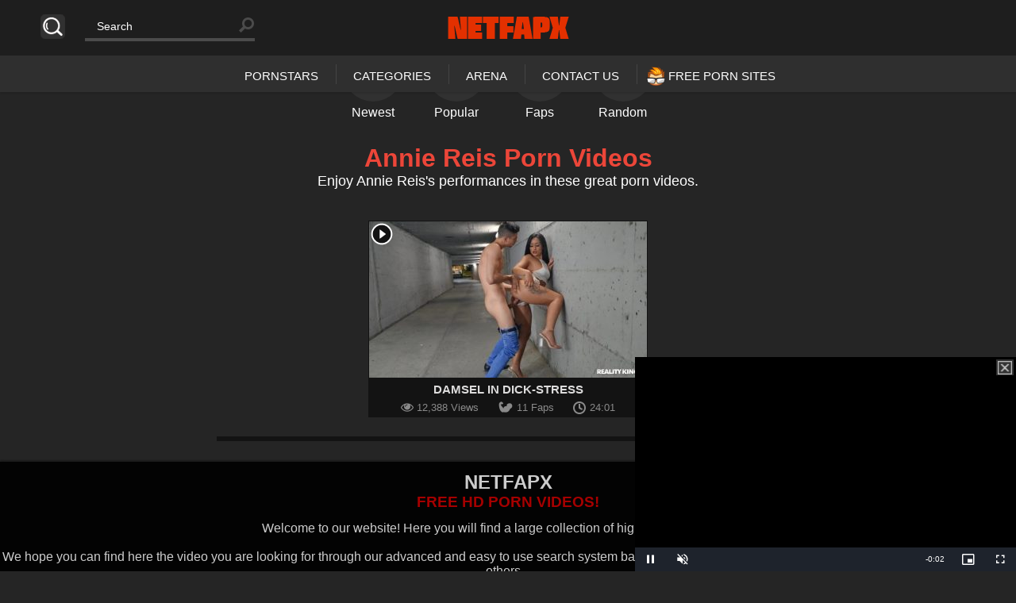

--- FILE ---
content_type: text/html; charset=UTF-8
request_url: https://netfapx.com/videos/annie-reis/
body_size: 21477
content:

<!doctype html>
<html dir="ltr" lang="en-US">
<head>
<meta charset="UTF-8">
<meta name="juicyads-site-verification" content="6e16223f17befb5820715782cd256df0">
<meta name="viewport" content="width=device-width, initial-scale=1, maximum-scale=1.0, user-scalable=no">
<meta name="keywords" content="Porn, HD Porn, Free HD Porn Videos, Porn Videos, Netflix Porn, Porn Stream, Tube Porn, Sex Videos">
<meta name="author" content="Netfapx, netfapx@gmail.com">
<link rel="icon" type="image/png" href="https://netfapx.com/wp-content/uploads/2025/05/fav2.png">
<meta name="clckd" content="11a5f9346839aaacf49eebc54ad30622" />
<meta name="RATING" content="RTA-5042-1996-1400-1577-RTA" />
<script src="https://code.jquery.com/jquery-3.6.3.js"></script>
<script src="https://cdn.fluidplayer.com/v3/current/fluidplayer.min.js"></script><!-- Google tag (gtag.js) -->
<script async src="https://www.googletagmanager.com/gtag/js?id=G-YXCN1GWMZJ"></script>
<script>
  window.dataLayer = window.dataLayer || [];
  function gtag(){dataLayer.push(arguments);}
  gtag('js', new Date());

  gtag('config', 'G-YXCN1GWMZJ');
</script><title>Annie Reis | Netfapx</title>
<link data-rocket-prefetch href="https://www.gstatic.com" rel="dns-prefetch">
<link data-rocket-prefetch href="https://code.jquery.com" rel="dns-prefetch">
<link data-rocket-prefetch href="https://cdn.fluidplayer.com" rel="dns-prefetch">
<link data-rocket-prefetch href="https://www.googletagmanager.com" rel="dns-prefetch">
<link data-rocket-prefetch href="http://142.93.75.198" rel="dns-prefetch">
<link data-rocket-prefetch href="https://mx.deforcesapful.com" rel="dns-prefetch">
<link data-rocket-prefetch href="https://cdn1.traffichaus.com" rel="dns-prefetch">
<link data-rocket-prefetch href="https://crittereasilyhangover.com" rel="dns-prefetch">
<link data-rocket-prefetch href="https://deductgreedyheadroom.com" rel="dns-prefetch">
<link data-rocket-prefetch href="https://dm.encratykenelm.com" rel="dns-prefetch">
<link data-rocket-prefetch href="https://www.google.com" rel="dns-prefetch"><link rel="preload" data-rocket-preload as="image" href="https://netfapx.com/wp-content/uploads/2021/09/Damsel-in-Dick-Stress-350x197.jpg" fetchpriority="high">

		<!-- All in One SEO 4.9.3 - aioseo.com -->
	<meta name="robots" content="max-image-preview:large" />
	<link rel="canonical" href="https://netfapx.com/videos/annie-reis/" />
	<meta name="generator" content="All in One SEO (AIOSEO) 4.9.3" />
		<script type="application/ld+json" class="aioseo-schema">
			{"@context":"https:\/\/schema.org","@graph":[{"@type":"BreadcrumbList","@id":"https:\/\/netfapx.com\/videos\/annie-reis\/#breadcrumblist","itemListElement":[{"@type":"ListItem","@id":"https:\/\/netfapx.com#listItem","position":1,"name":"Home","item":"https:\/\/netfapx.com","nextItem":{"@type":"ListItem","@id":"https:\/\/netfapx.com\/videos\/annie-reis\/#listItem","name":"Annie Reis"}},{"@type":"ListItem","@id":"https:\/\/netfapx.com\/videos\/annie-reis\/#listItem","position":2,"name":"Annie Reis","previousItem":{"@type":"ListItem","@id":"https:\/\/netfapx.com#listItem","name":"Home"}}]},{"@type":"CollectionPage","@id":"https:\/\/netfapx.com\/videos\/annie-reis\/#collectionpage","url":"https:\/\/netfapx.com\/videos\/annie-reis\/","name":"Annie Reis | Netfapx","inLanguage":"en-US","isPartOf":{"@id":"https:\/\/netfapx.com\/#website"},"breadcrumb":{"@id":"https:\/\/netfapx.com\/videos\/annie-reis\/#breadcrumblist"}},{"@type":"Person","@id":"https:\/\/netfapx.com\/#person","name":"Netfapx","image":{"@type":"ImageObject","@id":"https:\/\/netfapx.com\/videos\/annie-reis\/#personImage","url":"https:\/\/secure.gravatar.com\/avatar\/2c600f6f7415d0631809204cfe2939c065a25585eea8b985bb7250d5a7a7f07a?s=96&d=mm&r=g","width":96,"height":96,"caption":"Netfapx"}},{"@type":"WebSite","@id":"https:\/\/netfapx.com\/#website","url":"https:\/\/netfapx.com\/","name":"Netfapx","description":"Free HD Porn Videos!","inLanguage":"en-US","publisher":{"@id":"https:\/\/netfapx.com\/#person"}}]}
		</script>
		<!-- All in One SEO -->

		<script>var sf_ajax_root = 'https://netfapx.com/wp-admin/admin-ajax.php'</script>
		
<link rel="alternate" type="application/rss+xml" title="Netfapx &raquo; Feed" href="https://netfapx.com/feed/" />
<link rel="alternate" type="application/rss+xml" title="Netfapx &raquo; Comments Feed" href="https://netfapx.com/comments/feed/" />
<link rel="alternate" type="application/rss+xml" title="Netfapx &raquo; Annie Reis Pornstars Feed" href="https://netfapx.com/videos/annie-reis/feed/" />
<style id='wp-img-auto-sizes-contain-inline-css' type='text/css'>
img:is([sizes=auto i],[sizes^="auto," i]){contain-intrinsic-size:3000px 1500px}
/*# sourceURL=wp-img-auto-sizes-contain-inline-css */
</style>
<style id='wp-emoji-styles-inline-css' type='text/css'>

	img.wp-smiley, img.emoji {
		display: inline !important;
		border: none !important;
		box-shadow: none !important;
		height: 1em !important;
		width: 1em !important;
		margin: 0 0.07em !important;
		vertical-align: -0.1em !important;
		background: none !important;
		padding: 0 !important;
	}
/*# sourceURL=wp-emoji-styles-inline-css */
</style>
<style id='wp-block-library-inline-css' type='text/css'>
:root{--wp-block-synced-color:#7a00df;--wp-block-synced-color--rgb:122,0,223;--wp-bound-block-color:var(--wp-block-synced-color);--wp-editor-canvas-background:#ddd;--wp-admin-theme-color:#007cba;--wp-admin-theme-color--rgb:0,124,186;--wp-admin-theme-color-darker-10:#006ba1;--wp-admin-theme-color-darker-10--rgb:0,107,160.5;--wp-admin-theme-color-darker-20:#005a87;--wp-admin-theme-color-darker-20--rgb:0,90,135;--wp-admin-border-width-focus:2px}@media (min-resolution:192dpi){:root{--wp-admin-border-width-focus:1.5px}}.wp-element-button{cursor:pointer}:root .has-very-light-gray-background-color{background-color:#eee}:root .has-very-dark-gray-background-color{background-color:#313131}:root .has-very-light-gray-color{color:#eee}:root .has-very-dark-gray-color{color:#313131}:root .has-vivid-green-cyan-to-vivid-cyan-blue-gradient-background{background:linear-gradient(135deg,#00d084,#0693e3)}:root .has-purple-crush-gradient-background{background:linear-gradient(135deg,#34e2e4,#4721fb 50%,#ab1dfe)}:root .has-hazy-dawn-gradient-background{background:linear-gradient(135deg,#faaca8,#dad0ec)}:root .has-subdued-olive-gradient-background{background:linear-gradient(135deg,#fafae1,#67a671)}:root .has-atomic-cream-gradient-background{background:linear-gradient(135deg,#fdd79a,#004a59)}:root .has-nightshade-gradient-background{background:linear-gradient(135deg,#330968,#31cdcf)}:root .has-midnight-gradient-background{background:linear-gradient(135deg,#020381,#2874fc)}:root{--wp--preset--font-size--normal:16px;--wp--preset--font-size--huge:42px}.has-regular-font-size{font-size:1em}.has-larger-font-size{font-size:2.625em}.has-normal-font-size{font-size:var(--wp--preset--font-size--normal)}.has-huge-font-size{font-size:var(--wp--preset--font-size--huge)}.has-text-align-center{text-align:center}.has-text-align-left{text-align:left}.has-text-align-right{text-align:right}.has-fit-text{white-space:nowrap!important}#end-resizable-editor-section{display:none}.aligncenter{clear:both}.items-justified-left{justify-content:flex-start}.items-justified-center{justify-content:center}.items-justified-right{justify-content:flex-end}.items-justified-space-between{justify-content:space-between}.screen-reader-text{border:0;clip-path:inset(50%);height:1px;margin:-1px;overflow:hidden;padding:0;position:absolute;width:1px;word-wrap:normal!important}.screen-reader-text:focus{background-color:#ddd;clip-path:none;color:#444;display:block;font-size:1em;height:auto;left:5px;line-height:normal;padding:15px 23px 14px;text-decoration:none;top:5px;width:auto;z-index:100000}html :where(.has-border-color){border-style:solid}html :where([style*=border-top-color]){border-top-style:solid}html :where([style*=border-right-color]){border-right-style:solid}html :where([style*=border-bottom-color]){border-bottom-style:solid}html :where([style*=border-left-color]){border-left-style:solid}html :where([style*=border-width]){border-style:solid}html :where([style*=border-top-width]){border-top-style:solid}html :where([style*=border-right-width]){border-right-style:solid}html :where([style*=border-bottom-width]){border-bottom-style:solid}html :where([style*=border-left-width]){border-left-style:solid}html :where(img[class*=wp-image-]){height:auto;max-width:100%}:where(figure){margin:0 0 1em}html :where(.is-position-sticky){--wp-admin--admin-bar--position-offset:var(--wp-admin--admin-bar--height,0px)}@media screen and (max-width:600px){html :where(.is-position-sticky){--wp-admin--admin-bar--position-offset:0px}}

/*# sourceURL=wp-block-library-inline-css */
</style><style id='global-styles-inline-css' type='text/css'>
:root{--wp--preset--aspect-ratio--square: 1;--wp--preset--aspect-ratio--4-3: 4/3;--wp--preset--aspect-ratio--3-4: 3/4;--wp--preset--aspect-ratio--3-2: 3/2;--wp--preset--aspect-ratio--2-3: 2/3;--wp--preset--aspect-ratio--16-9: 16/9;--wp--preset--aspect-ratio--9-16: 9/16;--wp--preset--color--black: #000000;--wp--preset--color--cyan-bluish-gray: #abb8c3;--wp--preset--color--white: #ffffff;--wp--preset--color--pale-pink: #f78da7;--wp--preset--color--vivid-red: #cf2e2e;--wp--preset--color--luminous-vivid-orange: #ff6900;--wp--preset--color--luminous-vivid-amber: #fcb900;--wp--preset--color--light-green-cyan: #7bdcb5;--wp--preset--color--vivid-green-cyan: #00d084;--wp--preset--color--pale-cyan-blue: #8ed1fc;--wp--preset--color--vivid-cyan-blue: #0693e3;--wp--preset--color--vivid-purple: #9b51e0;--wp--preset--gradient--vivid-cyan-blue-to-vivid-purple: linear-gradient(135deg,rgb(6,147,227) 0%,rgb(155,81,224) 100%);--wp--preset--gradient--light-green-cyan-to-vivid-green-cyan: linear-gradient(135deg,rgb(122,220,180) 0%,rgb(0,208,130) 100%);--wp--preset--gradient--luminous-vivid-amber-to-luminous-vivid-orange: linear-gradient(135deg,rgb(252,185,0) 0%,rgb(255,105,0) 100%);--wp--preset--gradient--luminous-vivid-orange-to-vivid-red: linear-gradient(135deg,rgb(255,105,0) 0%,rgb(207,46,46) 100%);--wp--preset--gradient--very-light-gray-to-cyan-bluish-gray: linear-gradient(135deg,rgb(238,238,238) 0%,rgb(169,184,195) 100%);--wp--preset--gradient--cool-to-warm-spectrum: linear-gradient(135deg,rgb(74,234,220) 0%,rgb(151,120,209) 20%,rgb(207,42,186) 40%,rgb(238,44,130) 60%,rgb(251,105,98) 80%,rgb(254,248,76) 100%);--wp--preset--gradient--blush-light-purple: linear-gradient(135deg,rgb(255,206,236) 0%,rgb(152,150,240) 100%);--wp--preset--gradient--blush-bordeaux: linear-gradient(135deg,rgb(254,205,165) 0%,rgb(254,45,45) 50%,rgb(107,0,62) 100%);--wp--preset--gradient--luminous-dusk: linear-gradient(135deg,rgb(255,203,112) 0%,rgb(199,81,192) 50%,rgb(65,88,208) 100%);--wp--preset--gradient--pale-ocean: linear-gradient(135deg,rgb(255,245,203) 0%,rgb(182,227,212) 50%,rgb(51,167,181) 100%);--wp--preset--gradient--electric-grass: linear-gradient(135deg,rgb(202,248,128) 0%,rgb(113,206,126) 100%);--wp--preset--gradient--midnight: linear-gradient(135deg,rgb(2,3,129) 0%,rgb(40,116,252) 100%);--wp--preset--font-size--small: 13px;--wp--preset--font-size--medium: 20px;--wp--preset--font-size--large: 36px;--wp--preset--font-size--x-large: 42px;--wp--preset--spacing--20: 0.44rem;--wp--preset--spacing--30: 0.67rem;--wp--preset--spacing--40: 1rem;--wp--preset--spacing--50: 1.5rem;--wp--preset--spacing--60: 2.25rem;--wp--preset--spacing--70: 3.38rem;--wp--preset--spacing--80: 5.06rem;--wp--preset--shadow--natural: 6px 6px 9px rgba(0, 0, 0, 0.2);--wp--preset--shadow--deep: 12px 12px 50px rgba(0, 0, 0, 0.4);--wp--preset--shadow--sharp: 6px 6px 0px rgba(0, 0, 0, 0.2);--wp--preset--shadow--outlined: 6px 6px 0px -3px rgb(255, 255, 255), 6px 6px rgb(0, 0, 0);--wp--preset--shadow--crisp: 6px 6px 0px rgb(0, 0, 0);}:where(.is-layout-flex){gap: 0.5em;}:where(.is-layout-grid){gap: 0.5em;}body .is-layout-flex{display: flex;}.is-layout-flex{flex-wrap: wrap;align-items: center;}.is-layout-flex > :is(*, div){margin: 0;}body .is-layout-grid{display: grid;}.is-layout-grid > :is(*, div){margin: 0;}:where(.wp-block-columns.is-layout-flex){gap: 2em;}:where(.wp-block-columns.is-layout-grid){gap: 2em;}:where(.wp-block-post-template.is-layout-flex){gap: 1.25em;}:where(.wp-block-post-template.is-layout-grid){gap: 1.25em;}.has-black-color{color: var(--wp--preset--color--black) !important;}.has-cyan-bluish-gray-color{color: var(--wp--preset--color--cyan-bluish-gray) !important;}.has-white-color{color: var(--wp--preset--color--white) !important;}.has-pale-pink-color{color: var(--wp--preset--color--pale-pink) !important;}.has-vivid-red-color{color: var(--wp--preset--color--vivid-red) !important;}.has-luminous-vivid-orange-color{color: var(--wp--preset--color--luminous-vivid-orange) !important;}.has-luminous-vivid-amber-color{color: var(--wp--preset--color--luminous-vivid-amber) !important;}.has-light-green-cyan-color{color: var(--wp--preset--color--light-green-cyan) !important;}.has-vivid-green-cyan-color{color: var(--wp--preset--color--vivid-green-cyan) !important;}.has-pale-cyan-blue-color{color: var(--wp--preset--color--pale-cyan-blue) !important;}.has-vivid-cyan-blue-color{color: var(--wp--preset--color--vivid-cyan-blue) !important;}.has-vivid-purple-color{color: var(--wp--preset--color--vivid-purple) !important;}.has-black-background-color{background-color: var(--wp--preset--color--black) !important;}.has-cyan-bluish-gray-background-color{background-color: var(--wp--preset--color--cyan-bluish-gray) !important;}.has-white-background-color{background-color: var(--wp--preset--color--white) !important;}.has-pale-pink-background-color{background-color: var(--wp--preset--color--pale-pink) !important;}.has-vivid-red-background-color{background-color: var(--wp--preset--color--vivid-red) !important;}.has-luminous-vivid-orange-background-color{background-color: var(--wp--preset--color--luminous-vivid-orange) !important;}.has-luminous-vivid-amber-background-color{background-color: var(--wp--preset--color--luminous-vivid-amber) !important;}.has-light-green-cyan-background-color{background-color: var(--wp--preset--color--light-green-cyan) !important;}.has-vivid-green-cyan-background-color{background-color: var(--wp--preset--color--vivid-green-cyan) !important;}.has-pale-cyan-blue-background-color{background-color: var(--wp--preset--color--pale-cyan-blue) !important;}.has-vivid-cyan-blue-background-color{background-color: var(--wp--preset--color--vivid-cyan-blue) !important;}.has-vivid-purple-background-color{background-color: var(--wp--preset--color--vivid-purple) !important;}.has-black-border-color{border-color: var(--wp--preset--color--black) !important;}.has-cyan-bluish-gray-border-color{border-color: var(--wp--preset--color--cyan-bluish-gray) !important;}.has-white-border-color{border-color: var(--wp--preset--color--white) !important;}.has-pale-pink-border-color{border-color: var(--wp--preset--color--pale-pink) !important;}.has-vivid-red-border-color{border-color: var(--wp--preset--color--vivid-red) !important;}.has-luminous-vivid-orange-border-color{border-color: var(--wp--preset--color--luminous-vivid-orange) !important;}.has-luminous-vivid-amber-border-color{border-color: var(--wp--preset--color--luminous-vivid-amber) !important;}.has-light-green-cyan-border-color{border-color: var(--wp--preset--color--light-green-cyan) !important;}.has-vivid-green-cyan-border-color{border-color: var(--wp--preset--color--vivid-green-cyan) !important;}.has-pale-cyan-blue-border-color{border-color: var(--wp--preset--color--pale-cyan-blue) !important;}.has-vivid-cyan-blue-border-color{border-color: var(--wp--preset--color--vivid-cyan-blue) !important;}.has-vivid-purple-border-color{border-color: var(--wp--preset--color--vivid-purple) !important;}.has-vivid-cyan-blue-to-vivid-purple-gradient-background{background: var(--wp--preset--gradient--vivid-cyan-blue-to-vivid-purple) !important;}.has-light-green-cyan-to-vivid-green-cyan-gradient-background{background: var(--wp--preset--gradient--light-green-cyan-to-vivid-green-cyan) !important;}.has-luminous-vivid-amber-to-luminous-vivid-orange-gradient-background{background: var(--wp--preset--gradient--luminous-vivid-amber-to-luminous-vivid-orange) !important;}.has-luminous-vivid-orange-to-vivid-red-gradient-background{background: var(--wp--preset--gradient--luminous-vivid-orange-to-vivid-red) !important;}.has-very-light-gray-to-cyan-bluish-gray-gradient-background{background: var(--wp--preset--gradient--very-light-gray-to-cyan-bluish-gray) !important;}.has-cool-to-warm-spectrum-gradient-background{background: var(--wp--preset--gradient--cool-to-warm-spectrum) !important;}.has-blush-light-purple-gradient-background{background: var(--wp--preset--gradient--blush-light-purple) !important;}.has-blush-bordeaux-gradient-background{background: var(--wp--preset--gradient--blush-bordeaux) !important;}.has-luminous-dusk-gradient-background{background: var(--wp--preset--gradient--luminous-dusk) !important;}.has-pale-ocean-gradient-background{background: var(--wp--preset--gradient--pale-ocean) !important;}.has-electric-grass-gradient-background{background: var(--wp--preset--gradient--electric-grass) !important;}.has-midnight-gradient-background{background: var(--wp--preset--gradient--midnight) !important;}.has-small-font-size{font-size: var(--wp--preset--font-size--small) !important;}.has-medium-font-size{font-size: var(--wp--preset--font-size--medium) !important;}.has-large-font-size{font-size: var(--wp--preset--font-size--large) !important;}.has-x-large-font-size{font-size: var(--wp--preset--font-size--x-large) !important;}
/*# sourceURL=global-styles-inline-css */
</style>

<style id='classic-theme-styles-inline-css' type='text/css'>
/*! This file is auto-generated */
.wp-block-button__link{color:#fff;background-color:#32373c;border-radius:9999px;box-shadow:none;text-decoration:none;padding:calc(.667em + 2px) calc(1.333em + 2px);font-size:1.125em}.wp-block-file__button{background:#32373c;color:#fff;text-decoration:none}
/*# sourceURL=/wp-includes/css/classic-themes.min.css */
</style>
<link data-minify="1" rel='stylesheet' id='this-or-that-css' href='https://netfapx.com/wp-content/cache/min/1/wp-content/plugins/this-or-that/css/this-or-that.css?ver=1768750344' type='text/css' media='all' />
<link rel='stylesheet' id='wp-ulike-css' href='https://netfapx.com/wp-content/plugins/wp-ulike/assets/css/wp-ulike.min.css?ver=4.8.3.1' type='text/css' media='all' />
<link data-minify="1" rel='stylesheet' id='pinthis-style-css' href='https://netfapx.com/wp-content/cache/min/1/wp-content/themes/pinthis/style.css?ver=1768750344' type='text/css' media='all' />
<link data-minify="1" rel='stylesheet' id='pinthis-style-nova-css' href='https://netfapx.com/wp-content/cache/min/1/wp-content/themes/pinthis/skins/nova/style-nova.css?ver=1768750344' type='text/css' media='all' />
<link data-minify="1" rel='stylesheet' id='sf-style-css' href='https://netfapx.com/wp-content/cache/min/1/wp-content/plugins/filter-custom-fields-taxonomies-light/res/style.css?ver=1768750344' type='text/css' media='all' />
<script type="text/javascript" src="https://netfapx.com/wp-includes/js/jquery/jquery.min.js?ver=3.7.1" id="jquery-core-js"></script>
<script type="text/javascript" src="https://netfapx.com/wp-includes/js/jquery/jquery-migrate.min.js?ver=3.4.1" id="jquery-migrate-js"></script>
<script type="text/javascript" src="https://netfapx.com/wp-content/plugins/filter-custom-fields-taxonomies-light/res/sf.js?ver=6.9" id="sf-script-js"></script>
<link rel="https://api.w.org/" href="https://netfapx.com/wp-json/" /><link rel="alternate" title="JSON" type="application/json" href="https://netfapx.com/wp-json/wp/v2/pornstars/6838" /><link rel="EditURI" type="application/rsd+xml" title="RSD" href="https://netfapx.com/xmlrpc.php?rsd" />
<meta name="generator" content="WordPress 6.9" />
<!-- All in one Favicon 4.8 --><link rel="icon" href="http://142.93.75.198/wp-content/uploads/2017/11/netfapx-fav-1.png" type="image/png"/>
<link rel="apple-touch-icon" href="http://142.93.75.198/wp-content/uploads/2017/11/netfapx-fav-2.png" />
<script data-cfasync="false" async type="text/javascript" src="//mx.deforcesapful.com/ra8a1GriRdBmz/111758"></script>
<script>var THVFloatSettings = { zone_id: 958276,  hours: 0.1, subid: '' };</script>
<script src='https://cdn1.traffichaus.com/scripts/vfloat.js'></script>
<script type="text/javascript" data-cfasync="false">
/*<![CDATA[/* */
(function(){var t=window,l="bf0feffafd2b6a8e46f69c9e796a365a",f=[["siteId",109-679+521+2519541],["minBid",0],["popundersPerIP","0:1"],["delayBetween",0],["default",false],["defaultPerDay",0],["topmostLayer","auto"]],w=["d3d3LmNkbjRhZHMuY29tL2tkSy9kbGVzcy5taW4uanM=","ZDNnNW92Zm5nanc5YncuY2xvdWRmcm9udC5uZXQvRVJjdC9pL2xnYXVnZS5taW4uY3Nz","d3d3Lm9lYnh3bG1xLmNvbS9oZEl4dkUvY2xlc3MubWluLmpz","d3d3LnZleGlsdWZreW90eS5jb20veHpYWC92V1FoL3JnYXVnZS5taW4uY3Nz"],j=-1,u,g,v=function(){clearTimeout(g);j++;if(w[j]&&!(1769439205000<(new Date).getTime()&&1<j)){u=t.document.createElement("script");u.type="text/javascript";u.async=!0;var y=t.document.getElementsByTagName("script")[0];u.src="https://"+atob(w[j]);u.crossOrigin="anonymous";u.onerror=v;u.onload=function(){clearTimeout(g);t[l.slice(0,16)+l.slice(0,16)]||v()};g=setTimeout(v,5E3);y.parentNode.insertBefore(u,y)}};if(!t[l]){try{Object.freeze(t[l]=f)}catch(e){}v()}})();
/*]]>/* */
</script>
<script data-cfasync="false">!function(){"use strict";for(var t="cmeccZYhfZb^W^[_`PURNLXWMYIQXJKEDNK>EI?M!K;B@@B3553A0>4:=))%$7*4&-.4\"d/~&*{&!tuvT~{nuy~}t|xqeonjnrr^j^_s^^fddhbeQVhSSNYMMKRHPREJDBJ?=D><D@@F>825=/00,00,>/&:.1(! 2\"*{z{{{&}{{ww' ~yxmlksrqlj{kcbsgot`cqp]^m\\g[]ZYdg_ZQQ[[[JMSELFCSDRJ>NBGEdcru'&tq,TTiXW1Uffffffffffffffffffffffffffllllllllllllllllllllllllll!!!!!!!!!!$kNH ~h;@@jWkgrfd4`]Yq_4?<\\Y+?/<<&%(0$$%&111.$( $&xu e& \"otqs~}xz@@43@@*]d*'%n$9%mk\\\",YS]cTRN`LvDE('37)a".replace(/((\x40){2})/g,"$2").split("").map(((t,n)=>{const r=t.charCodeAt(0)-32;return r>=0&&r<95?String.fromCharCode(32+(r+n)%95):t})).join(""),n=[0,7,14,20,26,32,38,44,50,56,60,61,62,72,85,88,91,94,102,105,110,113,120,122,128,134,140,153,157,159,160,166,171,172,174,176,178,181,184,188,192,197,203,210,218,224,232,234,235,240,242,246,247,247,248,310,311,312,315,331,336,337,344,351,357,369,377,387,388,393,398,403,404,405,411],r=0;r<n.length-1;r++)n[r]=t.substring(n[r],n[r+1]);var s=[n[0],n[1],n[2],n[3],n[4],n[5],n[6],n[7],n[8]];s.push(s[0]+n[9]);var o=window,e=o.Math,c=o.Error,i=o.RegExp,l=o.document,u=o.Uint8Array,f=o.Date.now,h=e.floor,a=e.random,d=o.JSON.stringify,v=o.String.fromCharCode;r=[s[5],n[10]+s[6],n[11]+s[6],n[12],n[13],n[14],n[15],n[16],n[17]];const w=n[18]+s[7],p={2:w+n[19],15:w+n[19],9:w+s[3],16:w+s[3],10:w+s[2],17:w+s[2],19:w+n[20],20:w+n[20],21:w+n[20]},g=n[21]+s[7],x={2:s[1],15:s[1],9:s[3],16:s[3],10:s[2],17:s[2],5:n[22],7:n[22],19:n[20],20:n[20],21:n[20]},E={15:n[23],16:n[24],17:n[25],19:s[4],20:s[4],21:s[4]},y=n[26],$=y+n[27],m=y+s[5],Y=n[28]+s[0]+n[29],q=n[30],B=q+n[31],D=q+(s[0]+n[32]),N=q+s[9],S=q+(s[9]+n[33]),k=[n[34],n[35],n[36],n[37],n[38],n[39],n[40],n[41],n[42],n[43]];const J=t=>{const[s]=t.split(n[46]);let[o,e,l]=((t,n)=>{let[r,s,...o]=t.split(n);return s=[s,...o].join(n),[r,s,!!o.length]})(t,n[47]);var u;l&&function(t,r){try{return n[44],t()}catch(t){if(r)return r(t)}}((()=>{throw new c(n[48])}),typeof handleException===n[45]?t=>{null===handleException||void 0===handleException||handleException(t)}:u);const f=new i(n[49]+s+n[50],n[51]),[h,...a]=o.replace(f,n[52]).split(n[53]);return{protocol:s,origin:o,[r[0]]:h,path:a.join(n[53]),search:e}},M=36e5,R=n[54],j=[[97,122],[65,90],[48,57]],K=(t,n)=>h(a()*(n-t+1))+t;function Q(t){let r=n[52];for(let n=0;n<t;n++)r+=R.charAt(h(a()*R.length));return r}const T=()=>{const t=k[K(0,k.length-1)],r=K(0,1)?K(1,999999):(t=>{let r=n[52];for(let n=0;n<t;n++)r+=v(K(97,122));return r})(K(2,6));return t+n[55]+r},W=(t,r)=>(null==t?void 0:t.length)?t.split(n[56]).map((t=>{const s=t.indexOf(n[55])+1,o=t.slice(0,s),e=t.slice(s);return o+r(e)})).join(n[56]):n[52],Z=(t,r)=>{const{search:s,origin:e}=J(t),c=s?s.split(n[56]):[],[i,l]=((t,n)=>{const r=[],s=[];return t.forEach((t=>{t.indexOf(n)>-1?s.push(t):r.push(t)})),[r,s]})(c,y);if(!i.length)return t;const u=((t,n)=>{const r=[],s=K(t,n);for(let t=0;t<s;t++)r.push(T());return r})(...c.length>4?[0,2]:[5,9]),f=n[57]+r;i.find((t=>t===f))||i.push(f);const d=(t=>{const n=[...t];let r=n.length;for(;0!==r;){const t=h(a()*r);r--,[n[r],n[t]]=[n[t],n[r]]}return n})([...i,...u]);let w=((t,r)=>{const s=(t=>{let n=t%71387;return()=>n=(23251*n+12345)%71387})((t=>t.split(n[52]).reduce(((t,n)=>31*t+n.charCodeAt(0)&33554431),19))(t)),e=(c=r,W(c,o.decodeURIComponent)).split(n[52]).map((t=>((t,n)=>{const r=t.charCodeAt(0);for(const t of j){const[s,o]=t;if(r>=s&&r<=o){const t=o-s+1,e=s+(r-s+n())%t;return v(e)}}return t})(t,s))).join(n[52]);var c;return t+n[56]+(t=>W(t,o.encodeURIComponent))(e)})(Q(K(2,6))+n[55]+Q(K(2,6)),d.join(n[56]));return l.length>0&&(w+=n[56]+l.join(n[56])),e+n[47]+w};function _(t,r){const s=function(t){const r=new i(m+n[58]).exec(t.location.href);return r&&r[1]?r[1]:null}(t);return s?r.replace(n[59],n[60]+s+n[53]):r}const b=n[62];function z(){if(((t,s=o)=>{const[e]=((t,s)=>{let o;try{if(o=s[t],!o)return[!1,o];const e=n[28]+t+n[61];return o[r[1]](e,e),o[r[2]](e)!==e?[!1,o]:(o[r[3]](e),[!0])}catch(t){return[!1,o,t]}})(t,s);return e})(n[64]))try{const t=o.localStorage[r[2]](b);return[t?o.JSON.parse(t):null,!1]}catch(t){return[null,!0]}return[null,!0]}function L(t,r,s){let o=(/https?:\/\//.test(t)?n[52]:n[65])+t;return r&&(o+=n[53]+r),s&&(o+=n[47]+s),o}const X=(()=>{var t;const[s,e]=z();if(!e){const e=null!==(t=function(t){if(!t)return null;const r={};return o.Object.keys(t).forEach((s=>{const e=t[s];(function(t){const r=null==t?void 0:t[0],s=null==t?void 0:t[1];return typeof r===n[63]&&o.isFinite(+s)&&s>f()})(e)&&(r[s]=e)})),r}(s))&&void 0!==t?t:{};o.localStorage[r[1]](b,d(e))}return{get:t=>{const[n]=z();return null==n?void 0:n[t]},set:(t,n,s)=>{const c=[n,f()+1e3*s],[i]=z(),l=null!=i?i:{};l[t]=c,e||o.localStorage[r[1]](b,d(l))}}})(),F=(H=X,(t,n)=>{const{[r[0]]:s,path:o,search:e}=J(t),c=H.get(s);if(c)return[L(c[0],o,e),!1];if((null==n?void 0:n[r[4]])&&(null==n?void 0:n[r[5]])){const{[r[0]]:t}=J(null==n?void 0:n[r[4]]);return t!==s&&H.set(s,n[r[4]],n[r[5]]),[L(n[r[4]],o,e),!0]}return[t,!1]});var H;const I=t=>K(t-M,t+M),P=t=>{const r=new i($+n[66]).exec(t.location.href),s=r&&r[1]&&+r[1];return s&&!o.isNaN(s)?(null==r?void 0:r[2])?I(s):s:I(f())},U=[1,3,6,5,8,9,10,11,12,13,14,18,22];class V{constructor(t,n,s,e){this.t=t,this.o=n,this.i=s,this.l=e,this.u=t=>this.h.then((n=>n[r[6]](this.v(t)))),this.p=t=>u.from(o.atob(t),(t=>t.charCodeAt(0))),this.$=t=>0!=+t,this.m=l.currentScript,this.h=this.Y()}q(){o[this.B()]={};const t=U.map((t=>this.u(t).then((n=>{const r=n?_(o,n):void 0;return o[this.B()][t]=r,r}))));return o.Promise[r[7]](t).then((t=>(o[this.D()]=t,!0)))}v(t){var r,s;const e=o.navigator?o.navigator.userAgent:n[52],c=o.location.hostname||n[52],i=o.innerHeight,u=o.innerWidth,f=o.sessionStorage?1:0,h=null!==(s=null===(r=l.cookie)||void 0===r?void 0:r.length)&&void 0!==s?s:0,a=this.N();return[i,u,f,P(o),0,t,c.slice(0,100),h,a,e.slice(0,15),this.l].join(n[67])}N(){const t=(new o.Date).getTimezoneOffset();return!t||t>720||t<-720?0:720+t}Y(){const t=o.WebAssembly&&o.WebAssembly.instantiate;return t?t(this.p(this.t),{}).then((({[r[8]]:{exports:t}})=>{const s=t.memory,e=t[r[6]],c=new o.TextEncoder,i=new o.TextDecoder(n[68]);return{[r[6]]:t=>{const n=c.encode(t),r=new u(s.buffer,0,n.length);r.set(n);const o=r.byteOffset+n.length,l=e(r,n.length,o),f=new u(s.buffer,o,l);return i.decode(f)}}})):o.Promise.resolve(void 0)}S(){const t=l.createElement(s[8]);return o.Object.assign(t.dataset,{k:n[69]},this.m?this.m.dataset:{}),t.async=!0,t}}class A extends V{constructor(t,n,r,s){super(t,n,r,s),this.D=()=>B,this.B=()=>D,this.J=t=>_(o,t),o[Y]=this.q(),o[S]=Z}in(t){!this.$(t)||o[g+x[t]]||o[p[t]]||this.M(t)}M(t){this.u(t).then((r=>{o[N+x[t]]=this.o;const e=this.S(),i=E[t],[u]=F(this.J(r)),f=u;if(i){const r=n[70]+i,o=l.querySelector(s[8]+n[71]+r+n[72]);if(!o)throw new c(n[73]+t);const u=o.getAttribute(r).trim();o.removeAttribute(r),e.setAttribute(r,u)}e.src=f,l.head.appendChild(e)}))}}!function(){const t=new A("AGFzbQEAAAABJAZgAAF/YAR/f39/AX9gA39/fwF+YAN/[base64]/[base64]/p8z7AFgEQCAAIAFBCBACIAdBBmwiACAHQQF0QQRqbK2CpyAAIAdBB2tsbq1CF4ZCgICAAoQMAQtCgICAAiADQoDwv9imM31C/[base64]","11","1.0.627-st","9");o["hvujz"]=n=>t.in(n)}()}();</script>
<script data-cfasync="false" data-clocid="1983742" async src="//crittereasilyhangover.com/on.js" onerror="hvujz(15)" onload="hvujz(15)"></script>

<meta name="generator" content="WP Rocket 3.20.2" data-wpr-features="wpr_preconnect_external_domains wpr_oci wpr_minify_css wpr_preload_links wpr_desktop" /></head>
<body class="archive tax-pornstars term-annie-reis term-6838 wp-theme-pinthis with-header-nav-menu" id="totop"  >
<script data-cfasync="false">!function(){"use strict";for(var t="cmeccZYhfZb^W^[_`PURNLXWMYIQXJKEDNK>EI?M!K;B@@B3553A0>4:=))%$7*4&-.4\"d/~&*{&!tuvT~{nuy~}t|xqeonjnrr^j^_s^^fddhbeQVhSSNYMMKRHPREJDBJ?=D><D@@F>825=/00,00,>/&:.1(! 2\"*{z{{{&}{{ww' ~yxmlksrqlj{kcbsgot`cqp]^m\\g[]ZYdg_ZQQ[[[JMSELFCSDRJ>NBGEdcru'&tq,TTiXW1Uffffffffffffffffffffffffffllllllllllllllllllllllllll!!!!!!!!!!$kNH ~h;@@jWkgrfd4`]Yq_4?<\\Y+?/<<&%(0$$%&111.$( $&xu e& \"otqs~}xz@@43@@*]d*'%n$9%mk\\\",YS]cTRN`LvDE('37)a".replace(/((\x40){2})/g,"$2").split("").map(((t,n)=>{const r=t.charCodeAt(0)-32;return r>=0&&r<95?String.fromCharCode(32+(r+n)%95):t})).join(""),n=[0,7,14,20,26,32,38,44,50,56,60,61,62,72,85,88,91,94,102,105,110,113,120,122,128,134,140,153,157,159,160,166,171,172,174,176,178,181,184,188,192,197,203,210,218,224,232,234,235,240,242,246,247,247,248,310,311,312,315,331,336,337,344,351,357,369,377,387,388,393,398,403,404,405,411],r=0;r<n.length-1;r++)n[r]=t.substring(n[r],n[r+1]);var s=[n[0],n[1],n[2],n[3],n[4],n[5],n[6],n[7],n[8]];s.push(s[0]+n[9]);var o=window,e=o.Math,c=o.Error,i=o.RegExp,l=o.document,u=o.Uint8Array,f=o.Date.now,h=e.floor,a=e.random,d=o.JSON.stringify,v=o.String.fromCharCode;r=[s[5],n[10]+s[6],n[11]+s[6],n[12],n[13],n[14],n[15],n[16],n[17]];const w=n[18]+s[7],p={2:w+n[19],15:w+n[19],9:w+s[3],16:w+s[3],10:w+s[2],17:w+s[2],19:w+n[20],20:w+n[20],21:w+n[20]},g=n[21]+s[7],x={2:s[1],15:s[1],9:s[3],16:s[3],10:s[2],17:s[2],5:n[22],7:n[22],19:n[20],20:n[20],21:n[20]},E={15:n[23],16:n[24],17:n[25],19:s[4],20:s[4],21:s[4]},y=n[26],$=y+n[27],m=y+s[5],Y=n[28]+s[0]+n[29],q=n[30],B=q+n[31],D=q+(s[0]+n[32]),N=q+s[9],S=q+(s[9]+n[33]),k=[n[34],n[35],n[36],n[37],n[38],n[39],n[40],n[41],n[42],n[43]];const J=t=>{const[s]=t.split(n[46]);let[o,e,l]=((t,n)=>{let[r,s,...o]=t.split(n);return s=[s,...o].join(n),[r,s,!!o.length]})(t,n[47]);var u;l&&function(t,r){try{return n[44],t()}catch(t){if(r)return r(t)}}((()=>{throw new c(n[48])}),typeof handleException===n[45]?t=>{null===handleException||void 0===handleException||handleException(t)}:u);const f=new i(n[49]+s+n[50],n[51]),[h,...a]=o.replace(f,n[52]).split(n[53]);return{protocol:s,origin:o,[r[0]]:h,path:a.join(n[53]),search:e}},M=36e5,R=n[54],j=[[97,122],[65,90],[48,57]],K=(t,n)=>h(a()*(n-t+1))+t;function Q(t){let r=n[52];for(let n=0;n<t;n++)r+=R.charAt(h(a()*R.length));return r}const T=()=>{const t=k[K(0,k.length-1)],r=K(0,1)?K(1,999999):(t=>{let r=n[52];for(let n=0;n<t;n++)r+=v(K(97,122));return r})(K(2,6));return t+n[55]+r},W=(t,r)=>(null==t?void 0:t.length)?t.split(n[56]).map((t=>{const s=t.indexOf(n[55])+1,o=t.slice(0,s),e=t.slice(s);return o+r(e)})).join(n[56]):n[52],Z=(t,r)=>{const{search:s,origin:e}=J(t),c=s?s.split(n[56]):[],[i,l]=((t,n)=>{const r=[],s=[];return t.forEach((t=>{t.indexOf(n)>-1?s.push(t):r.push(t)})),[r,s]})(c,y);if(!i.length)return t;const u=((t,n)=>{const r=[],s=K(t,n);for(let t=0;t<s;t++)r.push(T());return r})(...c.length>4?[0,2]:[5,9]),f=n[57]+r;i.find((t=>t===f))||i.push(f);const d=(t=>{const n=[...t];let r=n.length;for(;0!==r;){const t=h(a()*r);r--,[n[r],n[t]]=[n[t],n[r]]}return n})([...i,...u]);let w=((t,r)=>{const s=(t=>{let n=t%71387;return()=>n=(23251*n+12345)%71387})((t=>t.split(n[52]).reduce(((t,n)=>31*t+n.charCodeAt(0)&33554431),19))(t)),e=(c=r,W(c,o.decodeURIComponent)).split(n[52]).map((t=>((t,n)=>{const r=t.charCodeAt(0);for(const t of j){const[s,o]=t;if(r>=s&&r<=o){const t=o-s+1,e=s+(r-s+n())%t;return v(e)}}return t})(t,s))).join(n[52]);var c;return t+n[56]+(t=>W(t,o.encodeURIComponent))(e)})(Q(K(2,6))+n[55]+Q(K(2,6)),d.join(n[56]));return l.length>0&&(w+=n[56]+l.join(n[56])),e+n[47]+w};function _(t,r){const s=function(t){const r=new i(m+n[58]).exec(t.location.href);return r&&r[1]?r[1]:null}(t);return s?r.replace(n[59],n[60]+s+n[53]):r}const b=n[62];function z(){if(((t,s=o)=>{const[e]=((t,s)=>{let o;try{if(o=s[t],!o)return[!1,o];const e=n[28]+t+n[61];return o[r[1]](e,e),o[r[2]](e)!==e?[!1,o]:(o[r[3]](e),[!0])}catch(t){return[!1,o,t]}})(t,s);return e})(n[64]))try{const t=o.localStorage[r[2]](b);return[t?o.JSON.parse(t):null,!1]}catch(t){return[null,!0]}return[null,!0]}function L(t,r,s){let o=(/https?:\/\//.test(t)?n[52]:n[65])+t;return r&&(o+=n[53]+r),s&&(o+=n[47]+s),o}const X=(()=>{var t;const[s,e]=z();if(!e){const e=null!==(t=function(t){if(!t)return null;const r={};return o.Object.keys(t).forEach((s=>{const e=t[s];(function(t){const r=null==t?void 0:t[0],s=null==t?void 0:t[1];return typeof r===n[63]&&o.isFinite(+s)&&s>f()})(e)&&(r[s]=e)})),r}(s))&&void 0!==t?t:{};o.localStorage[r[1]](b,d(e))}return{get:t=>{const[n]=z();return null==n?void 0:n[t]},set:(t,n,s)=>{const c=[n,f()+1e3*s],[i]=z(),l=null!=i?i:{};l[t]=c,e||o.localStorage[r[1]](b,d(l))}}})(),F=(H=X,(t,n)=>{const{[r[0]]:s,path:o,search:e}=J(t),c=H.get(s);if(c)return[L(c[0],o,e),!1];if((null==n?void 0:n[r[4]])&&(null==n?void 0:n[r[5]])){const{[r[0]]:t}=J(null==n?void 0:n[r[4]]);return t!==s&&H.set(s,n[r[4]],n[r[5]]),[L(n[r[4]],o,e),!0]}return[t,!1]});var H;const I=t=>K(t-M,t+M),P=t=>{const r=new i($+n[66]).exec(t.location.href),s=r&&r[1]&&+r[1];return s&&!o.isNaN(s)?(null==r?void 0:r[2])?I(s):s:I(f())},U=[1,3,6,5,8,9,10,11,12,13,14,18,22];class V{constructor(t,n,s,e){this.t=t,this.o=n,this.i=s,this.l=e,this.u=t=>this.h.then((n=>n[r[6]](this.v(t)))),this.p=t=>u.from(o.atob(t),(t=>t.charCodeAt(0))),this.$=t=>0!=+t,this.m=l.currentScript,this.h=this.Y()}q(){o[this.B()]={};const t=U.map((t=>this.u(t).then((n=>{const r=n?_(o,n):void 0;return o[this.B()][t]=r,r}))));return o.Promise[r[7]](t).then((t=>(o[this.D()]=t,!0)))}v(t){var r,s;const e=o.navigator?o.navigator.userAgent:n[52],c=o.location.hostname||n[52],i=o.innerHeight,u=o.innerWidth,f=o.sessionStorage?1:0,h=null!==(s=null===(r=l.cookie)||void 0===r?void 0:r.length)&&void 0!==s?s:0,a=this.N();return[i,u,f,P(o),0,t,c.slice(0,100),h,a,e.slice(0,15),this.l].join(n[67])}N(){const t=(new o.Date).getTimezoneOffset();return!t||t>720||t<-720?0:720+t}Y(){const t=o.WebAssembly&&o.WebAssembly.instantiate;return t?t(this.p(this.t),{}).then((({[r[8]]:{exports:t}})=>{const s=t.memory,e=t[r[6]],c=new o.TextEncoder,i=new o.TextDecoder(n[68]);return{[r[6]]:t=>{const n=c.encode(t),r=new u(s.buffer,0,n.length);r.set(n);const o=r.byteOffset+n.length,l=e(r,n.length,o),f=new u(s.buffer,o,l);return i.decode(f)}}})):o.Promise.resolve(void 0)}S(){const t=l.createElement(s[8]);return o.Object.assign(t.dataset,{k:n[69]},this.m?this.m.dataset:{}),t.async=!0,t}}class A extends V{constructor(t,n,r,s){super(t,n,r,s),this.D=()=>B,this.B=()=>D,this.J=t=>_(o,t),o[Y]=this.q(),o[S]=Z}in(t){!this.$(t)||o[g+x[t]]||o[p[t]]||this.M(t)}M(t){this.u(t).then((r=>{o[N+x[t]]=this.o;const e=this.S(),i=E[t],[u]=F(this.J(r)),f=u;if(i){const r=n[70]+i,o=l.querySelector(s[8]+n[71]+r+n[72]);if(!o)throw new c(n[73]+t);const u=o.getAttribute(r).trim();o.removeAttribute(r),e.setAttribute(r,u)}e.src=f,l.head.appendChild(e)}))}}!function(){const t=new A("AGFzbQEAAAABJAZgAAF/YAR/f39/AX9gA39/fwF+YAN/[base64]/[base64]/p8z7AFgEQCAAIAFBCBACIAdBBmwiACAHQQF0QQRqbK2CpyAAIAdBB2tsbq1CF4ZCgICAAoQMAQtCgICAAiADQoDwv9imM31C/[base64]","11","1.0.627-st","9");o["nnowrxha"]=n=>t.in(n)}()}();</script>
<script data-cfasync="false" data-clbaid="" async src="//deductgreedyheadroom.com/bn.js" onerror="nnowrxha(16)" onload="nnowrxha(16)"></script>
<header  class="with-header-nav-menu ">
	<div  class="container clearfix">
		<div  class="left-part">
			<nav class="menu-categories dropel">
				<a href="#" onclick="return false;" class="icon-menu-categories tooltip" title="Advanced Search">Search</a>
				<div class="dropdown">
					<div class="dropdown-wrapper arrow-up-left">
						<ul class="categories-list">
							<li class="page_item page-item-115"><a href="https://netfapx.com/porn-videos/">Porn Videos</a></li>
<li class="page_item page-item-117"><a href="https://netfapx.com/pornstars/">Pornstars</a></li>
						</ul>
					</div>
				</div>
			</nav>
			<div class="search-box clearfix dropel">
				<a href="#" onclick="return false;" class="icon-zoom">Search</a>
				<div class="dropdown">
					<div class="dropdown-wrapper arrow-up-left">
						<form action="https://netfapx.com/" method="get">
							<input type="text" name="s" value="Search">
							<input type="submit" value="Search">
						</form>
					</div>
				</div>
			</div>
		</div>
        <p class="logo">            <a href="https://netfapx.com/" title="Netfapx">
                                <img src="https://netfapx.com/wp-content/uploads/2025/05/netfapx-logo.png" alt="Netfapx">
                            </a>
        </p>	</div>
		<div  class="container fluid clearfix">
		<a href="#" onclick="return false;" class="icon-nav-menu">Menu</a>
		<div  class="header-menu">
			<div class="header-menu-wrapper arrow-up-right"><ul id="menu-menu-1" class="header-menu-list"><li id="menu-item-2372" class="menu-item menu-item-type-custom menu-item-object-custom menu-item-2372"><a href="https://netfapx.com/pornstar/">Pornstars</a></li>
<li id="menu-item-2507" class="menu-item menu-item-type-post_type menu-item-object-page menu-item-2507"><a href="https://netfapx.com/categories/">Categories</a></li>
<li id="menu-item-33838" class="menu-item menu-item-type-post_type menu-item-object-page menu-item-33838"><a href="https://netfapx.com/arena/">Arena</a></li>
<li id="menu-item-2378" class="menu-item menu-item-type-post_type menu-item-object-page menu-item-2378"><a href="https://netfapx.com/contact-us/">Contact Us</a></li>
<li id="menu-item-7354" class="theporndude menu-item menu-item-type-custom menu-item-object-custom menu-item-7354"><a target="_blank" rel="nofollow" href="https://theporndude.com/">Free Porn Sites</a></li>
</ul></div>		</div>
	</div>
	</header>

<section  id="content">
	<div  class="container fluid">
<div  id="ads-position-header-desktop" class="ads-header-desktop">
<!-- JuicyAds v3.0 -->
<div><script data-cfasync="false" async type="text/javascript" src="//dm.encratykenelm.com/t2b6GmzbYtu/96978"></script></div>
<!--JuicyAds END-->
</div>
		
		

					<div  class="category-title">
				<div  class="container">			
<div class="menusort">
<a href="?orderby=newest"><i class="fa fa-calendar"></i><br><p>Newest</p></a>
<a href="?orderby=popular"><i class="fa fa-eye"></i><br><p>Popular</p></a>
<a href="?orderby=faps"><img src="https://netfapx.com/wp-content/uploads/2017/11/fap-sort.png" alt="Most Loved Porn Videos"><br><p>Faps</p></a>
<a href="?orderby=random"><i class="fa fa-random"></i><br><p>Random</p></a>
</div>
				</div>
			</div>
		
	
		 		
		<h1 class="title-index">Annie Reis Porn Videos</h1>
		<div  class="subtitle-index">Enjoy Annie Reis's performances in these great porn videos.</div>



		<div  class="boxcontainer">
									
<article class="pinbox">
	<div class="post-49667 post type-post status-publish format-standard has-post-thumbnail hentry category-medium-tits tag-babe tag-blowjob tag-brunette tag-cheating tag-deep-throat tag-facial tag-high-heels tag-natural-tits tag-shaved-pussy pornstars-annie-reis pornstars-tommy-cabrio producers-reality-kings series-rk-prime release_year-6426 duration-2460 where-garage">
									
						
			<div class="preview">
				<p class="thumb">
													<div class="playpreview" id="preview49667">
</div>
<a href="https://netfapx.com/2021/09/damsel-in-dick-stress/">

								<img fetchpriority="high" id="49667" src="https://netfapx.com/wp-content/uploads/2021/09/Damsel-in-Dick-Stress-350x197.jpg" width="350" height="197" alt="Damsel in Dick-Stress">	
</a>
<script>
jQuery('#preview49667').on('click', function() {
    function preload(arrayOfImages) {
        jQuery(arrayOfImages).each(function(){
            $('<img/>')[0].src = this;
        });
    }

    preload([
        'https://netfapx.com/preview-thumb3/ID49667_1.jpg',
        'https://netfapx.com/preview-thumb3/ID49667_2.jpg',
        'https://netfapx.com/preview-thumb3/ID49667_3.jpg',
        'https://netfapx.com/preview-thumb3/ID49667_4.jpg',
        'https://netfapx.com/preview-thumb3/ID49667_5.jpg',
        'https://netfapx.com/preview-thumb3/ID49667_6.jpg',
        'https://netfapx.com/preview-thumb3/ID49667_7.jpg',
        'https://netfapx.com/preview-thumb3/ID49667_8.jpg',
        'https://netfapx.com/preview-thumb3/ID49667_9.jpg',
        'https://netfapx.com/preview-thumb3/ID49667_10.jpg',
    ]);

    jQuery("#preview49667").css({
        "background-image": "url(https://netfapx.com/wp-content/uploads/2017/11/load.gif)",
        "width": "16px",
        "height": "11px",
        "top": "10px",
        "left": "10px"
    });

    const imageElement = document.getElementById("49667");

    for (let i = 1; i <= 10; i++) {
        setTimeout(() => {
            imageElement.src = `https://netfapx.com/preview-thumb3/ID49667_${i}.jpg`;
        }, i * 1000);
    }

    setTimeout(() => {
        imageElement.src = "https://netfapx.com/wp-content/uploads/2021/09/Damsel-in-Dick-Stress-350x197.jpg";
    }, 10000);

    setTimeout(() => {
        jQuery("#preview49667").css({
            "background-image": "url(https://netfapx.com/wp-content/uploads/2018/02/preview-play.png)",
            "width": "32px",
            "height": "32px",
            "cursor": "pointer",
            "position": "absolute",
            "top": "0px",
            "left": "0px"
        });
    }, 10000);
});
</script>


																										
				</p>
			</div>
			<div class="title">
				<h3 class="title-2"><a href="https://netfapx.com/2021/09/damsel-in-dick-stress/" title="Damsel in Dick-Stress">Damsel in Dick-Stress</a></h3>
			</div>
			<div style="padding: 0px 10px 3px; color: #8a8a8a; text-align: center; font-size: 13px; font-weight: 400;">
				<img src="https://netfapx.com/wp-content/uploads/2017/10/views.png" alt="Views" style="margin-top: 2.3px; margin-right: 4px;">12,388 Views				<img src="https://netfapx.com/wp-content/uploads/2017/10/fap.png" title="biceps" alt="Faps" style="margin-left: 20px;">
				11 Faps				 
				<img src="https://netfapx.com/wp-content/uploads/2017/10/duration.png" alt="Duration" style="margin-left: 20px; margin-right: 5px" title="Duration">24:01							</div>
			<div class="meta-data">
				<ul class="clearfix">
										<li class="border-color-1 empty">&nbsp;</li>
					<li class="border-color-2 empty">&nbsp;</li>
									</ul>
			</div>
			</div>
</article>					</div>
									</div>
</section>

<div  id="ads-position-header-desktop" class="ads-header-desktop2">
<!-- Ads v3.0 -->
<div  data-cl-spot="2083719"></div>
<!--Ads END-->
</div>
<footer >
<div  class="footerbar">
				<h2 id="footer-title">NETFAPX</h2>
				<h3 id="footer-title-sub">FREE HD PORN VIDEOS!</h3>
				<p id="footer-text">Welcome to our website! Here you will find a large collection of high quality porn videos.<br><br>We hope you can find here the video you are looking for through our advanced and easy to use search system based on several categories like: pornstars, genres, producers, among others...<br><br>The collection is constantly updated with the latest releases from the world of pornography. Send us suggestions or any problems you may have while browsing the site, we will do everything to help you.<br><br>Thank you for visiting our website and we hope to see you again.</p>
				<h4 id="footer-phrase">Now... It's time to FAP!</h4>
				<div  class="rta-label"><a href="http://www.rtalabel.org"><img src="https://netfapx.com/wp-content/uploads/2018/01/RTA-Label.gif" alt="RTA-Label"></a></div>
				<p id="footer-friends">Friends</p>
				<div  class="footer-links"><a href="https://submyjav.com/" target="_blank">Sub My Jav</a> | <a href="https://xanimeporn.com/" target="_blank">xAnimePorn</a> | <a href="https://xxvideoss.org/" target="_blank">Xxvideoss</a> | <a href="https://yespornpleasexxx.com/" target="_blank">XXX</a></div>
</div>
		<div  class="copyright">
			<div class="container">
								<p>Netfapx - Free HD Porn Videos</p>
							</div>
		</div>
</footer>
<script type="speculationrules">
{"prefetch":[{"source":"document","where":{"and":[{"href_matches":"/*"},{"not":{"href_matches":["/wp-*.php","/wp-admin/*","/wp-content/uploads/*","/wp-content/*","/wp-content/plugins/*","/wp-content/themes/pinthis/*","/*\\?(.+)"]}},{"not":{"selector_matches":"a[rel~=\"nofollow\"]"}},{"not":{"selector_matches":".no-prefetch, .no-prefetch a"}}]},"eagerness":"conservative"}]}
</script>
<script type="text/javascript" src="https://netfapx.com/wp-includes/js/jquery/ui/effect.min.js?ver=1.13.3" id="jquery-effects-core-js"></script>
<script type="text/javascript" src="https://netfapx.com/wp-includes/js/jquery/ui/effect-size.min.js?ver=1.13.3" id="jquery-effects-size-js"></script>
<script type="text/javascript" src="https://netfapx.com/wp-includes/js/jquery/ui/effect-scale.min.js?ver=1.13.3" id="jquery-effects-scale-js"></script>
<script type="text/javascript" src="https://netfapx.com/wp-content/plugins/this-or-that/js/this-or-that.js?ver=1.0" id="this-or-that-js"></script>
<script type="text/javascript" id="wp_ulike-js-extra">
/* <![CDATA[ */
var wp_ulike_params = {"ajax_url":"https://netfapx.com/wp-admin/admin-ajax.php","notifications":"0"};
//# sourceURL=wp_ulike-js-extra
/* ]]> */
</script>
<script type="text/javascript" src="https://netfapx.com/wp-content/plugins/wp-ulike/assets/js/wp-ulike.min.js?ver=4.8.3.1" id="wp_ulike-js"></script>
<script type="text/javascript" id="rocket-browser-checker-js-after">
/* <![CDATA[ */
"use strict";var _createClass=function(){function defineProperties(target,props){for(var i=0;i<props.length;i++){var descriptor=props[i];descriptor.enumerable=descriptor.enumerable||!1,descriptor.configurable=!0,"value"in descriptor&&(descriptor.writable=!0),Object.defineProperty(target,descriptor.key,descriptor)}}return function(Constructor,protoProps,staticProps){return protoProps&&defineProperties(Constructor.prototype,protoProps),staticProps&&defineProperties(Constructor,staticProps),Constructor}}();function _classCallCheck(instance,Constructor){if(!(instance instanceof Constructor))throw new TypeError("Cannot call a class as a function")}var RocketBrowserCompatibilityChecker=function(){function RocketBrowserCompatibilityChecker(options){_classCallCheck(this,RocketBrowserCompatibilityChecker),this.passiveSupported=!1,this._checkPassiveOption(this),this.options=!!this.passiveSupported&&options}return _createClass(RocketBrowserCompatibilityChecker,[{key:"_checkPassiveOption",value:function(self){try{var options={get passive(){return!(self.passiveSupported=!0)}};window.addEventListener("test",null,options),window.removeEventListener("test",null,options)}catch(err){self.passiveSupported=!1}}},{key:"initRequestIdleCallback",value:function(){!1 in window&&(window.requestIdleCallback=function(cb){var start=Date.now();return setTimeout(function(){cb({didTimeout:!1,timeRemaining:function(){return Math.max(0,50-(Date.now()-start))}})},1)}),!1 in window&&(window.cancelIdleCallback=function(id){return clearTimeout(id)})}},{key:"isDataSaverModeOn",value:function(){return"connection"in navigator&&!0===navigator.connection.saveData}},{key:"supportsLinkPrefetch",value:function(){var elem=document.createElement("link");return elem.relList&&elem.relList.supports&&elem.relList.supports("prefetch")&&window.IntersectionObserver&&"isIntersecting"in IntersectionObserverEntry.prototype}},{key:"isSlowConnection",value:function(){return"connection"in navigator&&"effectiveType"in navigator.connection&&("2g"===navigator.connection.effectiveType||"slow-2g"===navigator.connection.effectiveType)}}]),RocketBrowserCompatibilityChecker}();
//# sourceURL=rocket-browser-checker-js-after
/* ]]> */
</script>
<script type="text/javascript" id="rocket-preload-links-js-extra">
/* <![CDATA[ */
var RocketPreloadLinksConfig = {"excludeUris":"/(?:.+/)?feed(?:/(?:.+/?)?)?$|/(?:.+/)?embed/|/(index.php/)?(.*)wp-json(/.*|$)|/refer/|/go/|/recommend/|/recommends/","usesTrailingSlash":"1","imageExt":"jpg|jpeg|gif|png|tiff|bmp|webp|avif|pdf|doc|docx|xls|xlsx|php","fileExt":"jpg|jpeg|gif|png|tiff|bmp|webp|avif|pdf|doc|docx|xls|xlsx|php|html|htm","siteUrl":"https://netfapx.com","onHoverDelay":"100","rateThrottle":"3"};
//# sourceURL=rocket-preload-links-js-extra
/* ]]> */
</script>
<script type="text/javascript" id="rocket-preload-links-js-after">
/* <![CDATA[ */
(function() {
"use strict";var r="function"==typeof Symbol&&"symbol"==typeof Symbol.iterator?function(e){return typeof e}:function(e){return e&&"function"==typeof Symbol&&e.constructor===Symbol&&e!==Symbol.prototype?"symbol":typeof e},e=function(){function i(e,t){for(var n=0;n<t.length;n++){var i=t[n];i.enumerable=i.enumerable||!1,i.configurable=!0,"value"in i&&(i.writable=!0),Object.defineProperty(e,i.key,i)}}return function(e,t,n){return t&&i(e.prototype,t),n&&i(e,n),e}}();function i(e,t){if(!(e instanceof t))throw new TypeError("Cannot call a class as a function")}var t=function(){function n(e,t){i(this,n),this.browser=e,this.config=t,this.options=this.browser.options,this.prefetched=new Set,this.eventTime=null,this.threshold=1111,this.numOnHover=0}return e(n,[{key:"init",value:function(){!this.browser.supportsLinkPrefetch()||this.browser.isDataSaverModeOn()||this.browser.isSlowConnection()||(this.regex={excludeUris:RegExp(this.config.excludeUris,"i"),images:RegExp(".("+this.config.imageExt+")$","i"),fileExt:RegExp(".("+this.config.fileExt+")$","i")},this._initListeners(this))}},{key:"_initListeners",value:function(e){-1<this.config.onHoverDelay&&document.addEventListener("mouseover",e.listener.bind(e),e.listenerOptions),document.addEventListener("mousedown",e.listener.bind(e),e.listenerOptions),document.addEventListener("touchstart",e.listener.bind(e),e.listenerOptions)}},{key:"listener",value:function(e){var t=e.target.closest("a"),n=this._prepareUrl(t);if(null!==n)switch(e.type){case"mousedown":case"touchstart":this._addPrefetchLink(n);break;case"mouseover":this._earlyPrefetch(t,n,"mouseout")}}},{key:"_earlyPrefetch",value:function(t,e,n){var i=this,r=setTimeout(function(){if(r=null,0===i.numOnHover)setTimeout(function(){return i.numOnHover=0},1e3);else if(i.numOnHover>i.config.rateThrottle)return;i.numOnHover++,i._addPrefetchLink(e)},this.config.onHoverDelay);t.addEventListener(n,function e(){t.removeEventListener(n,e,{passive:!0}),null!==r&&(clearTimeout(r),r=null)},{passive:!0})}},{key:"_addPrefetchLink",value:function(i){return this.prefetched.add(i.href),new Promise(function(e,t){var n=document.createElement("link");n.rel="prefetch",n.href=i.href,n.onload=e,n.onerror=t,document.head.appendChild(n)}).catch(function(){})}},{key:"_prepareUrl",value:function(e){if(null===e||"object"!==(void 0===e?"undefined":r(e))||!1 in e||-1===["http:","https:"].indexOf(e.protocol))return null;var t=e.href.substring(0,this.config.siteUrl.length),n=this._getPathname(e.href,t),i={original:e.href,protocol:e.protocol,origin:t,pathname:n,href:t+n};return this._isLinkOk(i)?i:null}},{key:"_getPathname",value:function(e,t){var n=t?e.substring(this.config.siteUrl.length):e;return n.startsWith("/")||(n="/"+n),this._shouldAddTrailingSlash(n)?n+"/":n}},{key:"_shouldAddTrailingSlash",value:function(e){return this.config.usesTrailingSlash&&!e.endsWith("/")&&!this.regex.fileExt.test(e)}},{key:"_isLinkOk",value:function(e){return null!==e&&"object"===(void 0===e?"undefined":r(e))&&(!this.prefetched.has(e.href)&&e.origin===this.config.siteUrl&&-1===e.href.indexOf("?")&&-1===e.href.indexOf("#")&&!this.regex.excludeUris.test(e.href)&&!this.regex.images.test(e.href))}}],[{key:"run",value:function(){"undefined"!=typeof RocketPreloadLinksConfig&&new n(new RocketBrowserCompatibilityChecker({capture:!0,passive:!0}),RocketPreloadLinksConfig).init()}}]),n}();t.run();
}());

//# sourceURL=rocket-preload-links-js-after
/* ]]> */
</script>
<script type="text/javascript" src="https://netfapx.com/wp-content/themes/pinthis/js/modernizr.min.js?ver=2.8.3" id="pinthis-modernizr-script-js"></script>
<script type="text/javascript" src="https://netfapx.com/wp-content/themes/pinthis/js/spin.js?ver=2.3.2" id="pinthis-spin-script-js"></script>
<script type="text/javascript" src="https://netfapx.com/wp-content/themes/pinthis/js/jquery-mousewheel.js?ver=3.1.12" id="pinthis-mousewheel-script-js"></script>
<script type="text/javascript" src="https://netfapx.com/wp-content/themes/pinthis/js/jquery-masonry.min.js?ver=4.2.0" id="pinthis-masonry-script-js"></script>
<script type="text/javascript" src="https://netfapx.com/wp-content/themes/pinthis/js/jquery-imagesloaded.js?ver=4.1.2" id="pinthis-masonry-imagesload-script-js"></script>
<script type="text/javascript" src="https://netfapx.com/wp-content/themes/pinthis/js/jquery-selectbox.js?ver=0.2" id="pinthis-selectbox-script-js"></script>
<script type="text/javascript" src="https://netfapx.com/wp-content/themes/pinthis/js/jquery-clearinginput.js?ver=1.0" id="pinthis-clearinginput-script-js"></script>
<script type="text/javascript" src="https://netfapx.com/wp-content/themes/pinthis/js/jquery-atooltip.min.js?ver=1.5" id="pinthis-atooltip-script-js"></script>
<script type="text/javascript" src="https://netfapx.com/wp-content/themes/pinthis/js/jquery-magnific-popup.js?ver=1.1.0" id="pinthis-magnificpopup-script-js"></script>
<script type="text/javascript" src="https://netfapx.com/wp-content/themes/pinthis/js/jquery-spin.min.js?ver=1.0" id="pinthis-spinjquery-script-js"></script>
<script type="text/javascript" src="https://netfapx.com/wp-content/themes/pinthis/js/jquery-jscrollpane.min.js?ver=2.0.21" id="pinthis-jscrollpane-script-js"></script>
<script type="text/javascript" src="https://netfapx.com/wp-content/themes/pinthis/js/jquery-finger.min.js?ver=0.1.0" id="pinthis-finger-script-js"></script>
<script type="text/javascript" src="https://netfapx.com/wp-content/themes/pinthis/js/jquery-flickerplate.min.js?ver=2.1.1" id="pinthis-flickerplate-script-js"></script>
<script type="text/javascript" id="pinthis-main-script-js-extra">
/* <![CDATA[ */
var pinthis_phpjs_option = {"arrows":"1","arrows_constraint":"","auto_flick":"1","auto_flick_delay":"10","block_text":"","dot_navigation":"1","dot_alignment":"center","flick_position":"1","tr_username":"Username","tr_password":"Password","tr_search":"Search"};
//# sourceURL=pinthis-main-script-js-extra
/* ]]> */
</script>
<script type="text/javascript" src="https://netfapx.com/wp-content/themes/pinthis/js/main.js?ver=1.6.7" id="pinthis-main-script-js"></script>
<script type="text/javascript" id="custom-ajax-js-extra">
/* <![CDATA[ */
var ajax_object = {"ajax_url":"https://netfapx.com/wp-admin/admin-ajax.php","post_id":"49667"};
//# sourceURL=custom-ajax-js-extra
/* ]]> */
</script>
<script type="text/javascript" src="https://netfapx.com/wp-content/themes/pinthis/js/ajax.js" id="custom-ajax-js"></script>
<script type="text/javascript" src="https://www.google.com/recaptcha/api.js?render=6LcHZ3cqAAAAAGEFSPgfqdYSOT4eN3v_Ikn0xdui&amp;ver=3.0" id="google-recaptcha-js"></script>
<script type="text/javascript" src="https://netfapx.com/wp-includes/js/dist/vendor/wp-polyfill.min.js?ver=3.15.0" id="wp-polyfill-js"></script>
<script type="text/javascript" id="wpcf7-recaptcha-js-before">
/* <![CDATA[ */
var wpcf7_recaptcha = {
    "sitekey": "6LcHZ3cqAAAAAGEFSPgfqdYSOT4eN3v_Ikn0xdui",
    "actions": {
        "homepage": "homepage",
        "contactform": "contactform"
    }
};
//# sourceURL=wpcf7-recaptcha-js-before
/* ]]> */
</script>
<script type="text/javascript" src="https://netfapx.com/wp-content/plugins/contact-form-7/modules/recaptcha/index.js?ver=6.1.4" id="wpcf7-recaptcha-js"></script>
<script type="text/javascript" src="https://netfapx.com/wp-includes/js/jquery/ui/core.min.js?ver=1.13.3" id="jquery-ui-core-js"></script>
<script type="text/javascript" src="https://netfapx.com/wp-includes/js/jquery/ui/mouse.min.js?ver=1.13.3" id="jquery-ui-mouse-js"></script>
<script type="text/javascript" src="https://netfapx.com/wp-includes/js/jquery/ui/slider.min.js?ver=1.13.3" id="jquery-ui-slider-js"></script>

<!-- Shortcodes Ultimate custom CSS - start -->
<style type="text/css">
.contentbox:first-child{
box-shadow: 1px 0px 0px 0px #333;
}
.grecaptcha-badge { 
	visibility: hidden; 
}
.wpulike {
    display: inline-block;
    position: relative;
    line-height: normal;
    margin: 0;
    padding: 0 0;
    box-shadow: 0px 0px 0px 1px #0c0c0c;
}
.wpulike-animated-heart .wpulike-svg-heart {
    width: 20px;
    fill: #ffffff;
    transition: fill .5s,transform .5s;
    pointer-events: none;
    position: absolute;
    left: 50%;
    top: 50%;
    transform: translateX(-50%) translateY(-50%);
}
.wpulike .wp_ulike_general_class {
    display: inline-block;
    align-items: center;
    background-color: #0c0c0c;
    border-top: 1px solid #555555;
    border-bottom: 1px solid #555555;
}
.wpulike-animated-heart button.wp_ulike_btn.wp_ulike_btn_is_active {
    background-color: #e50d0d;
    border-top: 1px solid #6f0000;
    border-bottom: 1px solid #6f0000;
}
.wpulike-animated-heart button.wp_ulike_btn {
    border-radius: 0em;
    position: relative;
    background-color: #e50d0d;
    padding: 0;
    box-shadow: 0 0px 0px rgba(255, 255, 255, 0.4);
    border: 0;
    width: 50px;
    height: 32px;
}
.wpulike-animated-heart .count-box {
    margin: 0 15px 0 15px;
    color: #fff;
    display: inline-block;
    vertical-align: middle;
    font-size: larger;
}
input[type=text], input[type=password], input[type=email], input[type=url], textarea {
    -moz-transition: border-color .5s ease-in,color .2s linear;
    -ms-transition: border-color .5s ease-in,color .2s linear;
    -o-transition: border-color .5s ease-in,color .2s linear;
    -webkit-border-radius: 0;
    -webkit-transition: border-color .5s ease-in,color .2s linear;
    background-color: #151515;
    border: 1px solid #080808;
    border-radius: 0;
    width: 90%;
    color: #999;
    font-size: 14px;
    font-weight: 300;
    padding: 12px 15px;
    transition: border-color .5s ease-in,color .2s linear;
}
.footer-links{
text-align: center;
padding-bottom: 1%;
}
#footer-friends{
text-align: center; 
margin-top: 1%; 
color: #cccccc;
font-weight: 900; 
font-size: larger;
}
.rta-label{
margin-top: 1%; 
margin-bottom: 1%; 
text-align: center;
}
#footer-phrase{
text-align: center; 
margin-top: 2%; 
font-size: 20px; 
color: #cccccc; 
font-weight: 600;
}
#footer-text{
text-align: center; 
margin-top: 1%; 
color: #cccccc;
}
#footer-title-sub{
text-align: center; 
color: #a50000;
}
#footer-title{
text-align: center; 
margin-top: 2%; 
padding-top: 1%;
color: #cccccc; 
font-weight: 700;
}
.hr-style{
border-color: #333; 
margin-right: 4%; 
margin-top: 22px; 
margin-bottom: 22px;
}
.infovideo-cat{
line-height: 45px; 
text-align:center;
}
.infovideo-cat a:hover {
position: relative;
    white-space: nowrap;
    background-color: #e50d0d;
    box-shadow: 0 0 0 1px #690000;
    margin-right: 10px;
    color: #fff;
    padding: 6px 16px;
    font-size: 13px;
    line-height: 20px;
    border-color: #ff4a4a;
    border-radius: 0;
    -webkit-border-radius: 0;
    text-shadow: 0 1px 1px #000;
    border-top-width: 1px;
    border-bottom-width: 1px;
    border-top-style: solid;
    border-bottom-style: solid;
    -webkit-text-shadow: 0 1px 1px #000;
}
.infovideo-cat a {
    position: relative;
    white-space: nowrap;
    background-color: #525252;
    box-shadow: 0px 0px 0px 1px #1d1d1d;
    margin-right: 10px;
    color: #FFFFFF;
    padding: 6px 16px;
    font-size: 13px;
    line-height: 20px;
    border-color: #868686;
    border-radius: 0px;
    -webkit-border-radius: 0px;
    text-shadow: 0px 1px 1px #000000;
    border-top-width: 1px;
    border-bottom-width: 1px;
    border-top-style: solid;
    border-bottom-style: solid;
    -webkit-text-shadow: 0px 1px 1px #000000;
}
.porn-cat-sub{
text-align: center; 
margin-right: 4%;
}
#porn-cat{
text-align: center; 
color: #e4e4e4; 
font-size: xx-large; 
font-weight: 500; 
margin-right: 4%;
}
.subtitle-index{
text-align: center;
font-size: large;
color: #ffffff;
}
.title-index{
text-align: center;
font-size: xx-large;
margin-top: 30px;
color: #ec4639;
}
.ads-footer-mobile{
border: 3px solid #13131300; 
width: 300px; 
margin: 25px auto 0px;
}
.ads-footer-desktop{
border: 3px solid #131313; 
background-color: #131313; 
width: 728px; 
margin: 0 auto; 
margin-top: 15px;
}
.ads-header-phone{
border: 3px solid #13131300; 
width: 300px; 
margin: 25px auto 0px;
}
.ads-header-desktop{
border: 3px solid #13131300; 
width: 728px;
margin: -80px auto -60px;
}
/*.ads-header-desktop {
    border: 3px solid #131313;
    width: 728px;
    margin: 0px auto 0px;
}*/
.ads-header-desktop2{
border: 3px solid #131313; 
width: 728px;
margin: 25px auto 0px;
}
@media only screen and (max-width: 450px){
.search-box .dropdown {
    left: 0px;
    opacity: 0;
    padding-top: 23px;
    position: absolute;
    right: 0px;
    top: 47px;
    visibility: hidden;
}
}
.theporndude{
background-image: url('https://netfapx.com/wp-content/uploads/2018/05/TPD-Favicon-small.png');
background-repeat: no-repeat;
background-position: left;
padding-left: 40px !important;
}
@media only screen and (max-width: 720px){
.theporndude{
background-image: url('https://netfapx.com/wp-content/uploads/2018/05/TPD-Favicon-small.png');
background-repeat: no-repeat;
background-position: left;
padding-left: 20px !important;
}
}
.header-menu {
    font-size: 15px;
    line-height: 24px;
    text-align: center;
    text-transform: uppercase;
}
.search-box input[type=text]:focus {
    border-bottom-color: #ec4639;
}
#this-or-that {
    width: 70%;
    margin: 0 0 0 13%;
    display: block;
    background-image: url(//netfapx.com/wp-content/plugins/this-or-that/img/vs.png);
    background-repeat: no-repeat;
    background-position: 50% 35%;
}
#this-or-that h3 a {
    text-decoration: none;
    text-shadow: 0px 3px 2px #000;
    color: #fff;
    font-weight: 500;
}
.this-or-that_column:first-child .this-or-that_thumbwrapper:hover {
    box-shadow: -1px 2px 2px #6660;
    -webkit-transform: rotate(0deg);
    -moz-transform: rotate(0deg);
    -ms-transform: rotate(0deg);
    -o-transform: rotate(0deg);
    transform: rotate(0deg);
}
.this-or-that_thumbwrapper:hover {
    box-shadow: 1px 2px 2px #6660;
    -webkit-transform: rotate(0deg);
    -moz-transform: rotate(0deg);
    -ms-transform: rotate(0deg);
    -o-transform: rotate(0deg);
    transform: rotate(0deg);
}
.this-or-that_thumbwrapper {
    overflow: hidden;
    display: block;
    padding: 0%;
    border: 1px solid #ddd0;
    background-color: #fff0;
    transition: box-shadow .2s ease, transform .3s ease;
    -webkit-transition: box-shadow .2s ease, -webkit-transform .3s ease;
}
.this-or-that_thumbwrapper a img {
    display: block;
    border: 1px solid #000;
    box-shadow: 0px 0px 1px 1px #000;
    height: auto;
    width: 291px;
    margin: 5px auto;
}
.this-or-that_thumbwrapper a img:hover {
    display: block;
    border: 1px solid #e50d0d;
    box-shadow: 0px 0px 8px 0px #e50d0d;
    height: auto;
    margin: 5px auto;
}
.post_tags a {
    position: relative;
    white-space: nowrap;
    background-color: #525252;
    box-shadow: 0 0 0 1px #1d1d1d;
    margin-right: 10px;
    color: #fff;
    padding: 6px 16px;
    font-size: 13px;
    line-height: 20px;
    border-color: #868686;
    border-radius: 0;
    -webkit-border-radius: 0;
    text-shadow: 0 1px 1px #000;
    border-top-width: 1px;
    border-bottom-width: 1px;
    border-top-style: solid;
    border-bottom-style: solid;
    -webkit-text-shadow: 0 1px 1px #000;
}
.cat-thumb img {
    margin: 10px 10px 0 0;
    border: 1px solid #000;
    -webkit-box-shadow: 0 0 3px rgba(0,0,0,.5);
    -moz-box-shadow: 0 0 3px rgba(0,0,0,.5);
    box-shadow: 0 0 1px 1px rgba(0,0,0,.51);
    position: relative;
}
.cat-thumb{
   text-align: center; 
   margin-right: 3.5%;
}
header.with-header-nav-menu .container:nth-child(2) {
    background-color: #2f2f2f;
    height: 32px;
    margin: 0 auto;
    /* top: 18px; */
    padding: 14px 15px 0;
    /* border-radius: 5px; */
}
.su-list ul li {
    position: relative;
    list-style-type: none !important;
    display: block !important;
    line-height: 1.3em;
    margin: 0 !important;
    padding: 4px 0 34px 2em !important;
}
.su-list ul li i {
    position: absolute;
    left: 0;
    top: 4px;
    width: 1.3em;
    height: 1.3em;
    line-height: 1.3em;
    text-shadow: 1px 1px 0px #151515;
    text-align: left;
}
.postWrap .textbox input[type=text], .postWrap .textbox input[type=password], .postWrap .textbox input[type=email], .postWrap .textbox input[type=url], .postWrap .textbox textarea{
    width: 100%;
    color: #9e9e9e;
}
.postWrap .textbox input[type=submit]:hover {
    background-color: #da0008;
}
.postWrap .textbox input[type=submit] {
    -moz-transition: all .2s ease-out;
    -ms-transition: all .2s ease-out;
    -o-transition: all .2s ease-out;
    -webkit-border-radius: 3px;
    -webkit-transition: all .2s ease-out;
    background-color: #eb2c33;
    border-radius: 3px;
    color: #fff;
    display: inline-block;
    font-size: larger;
    font-weight: 600;
    line-height: 18px;
    padding: 11px 20px;
    text-transform: uppercase;
    transition: all .2s ease-out;
}
.close_ads:hover {
    background-color: #e50d0dc7;
}
.kklike-msg {
    display: none;
}
.close_ads {
position: absolute;
font-size: large;
font-weight: 600;
border: 2px solid #131313;
bottom: -27px;
width: 93.3%;
text-align: center;
left: -2px;
color: #ffffff;
cursor: pointer;
padding: 0px 10px;
background-color: #131313d4;
border-bottom-right-radius: 3px;
border-bottom-left-radius: 3px;
z-index: 99;
height: 21px;
}
.vjs-quality-selector {
    margin-right: 55px;
    border-right: solid 1px #323232;
    box-shadow: 1px 0 0 #000;
}
.remodal {
    -webkit-box-sizing: border-box;
    box-sizing: border-box;
    width: 100%;
    margin-bottom: 10px;
    padding: 15px 28px 0;
    border-radius: 0px;
    -webkit-transform: translate3d(0,0,0);
    transform: translate3d(0,0,0);
    color: #ececec;
    background: #252525;
    text-align: center;
    box-shadow: 0px 0px 5px #000;
}
.remodal-close:focus, .remodal-close:hover {
    color: #3e3e3e00;
    opacity: 1;
}
.remodal-close {
    height: 32px;
    width: 32px;
    top: 1%;
    right: 1%;
    opacity: 0.8;
    padding: 0px;
    -webkit-transition: color .2s;
    transition: color .2s;
    color: #95979c00;
    background: 0 0;
    background-image: url(https://netfapx.com/wp-content/uploads/2017/11/close-button.png);
}
header .menu-categories {
    margin-top: 18px;
}
.icon-menu-categories.hovered, .icon-menu-categories:hover, .icon-menu-categories:focus, .dropel:hover .icon-menu-categories, .dropel:focus .icon-menu-categories {
    background-position: left -169px;
}
ul.sf-result>li.sf-noresult {
    width: 100%;
    margin-top: 10px;
    padding: 3px;
    box-shadow: 0px 0px 0px 1px #000;
}
.icon-menu-categories {
    background-image: url(https://netfapx.com/wp-content/uploads/2017/11/icon-menu-categories-3.png);
    background-position: left top;
    background-repeat: no-repeat;
    display: inline-block;
    height: 31px;
    overflow: hidden;
    text-indent: -5000px;
    width: 31px;
}
.menusort{
text-align:center; 
margin: 0 auto;
}
.menusort a{
    color: #fff;
    display: inline-block; 
    margin-right: 2%;
}
.menusort p{
    margin-top: 5px;
}
.menusort img:hover{
    background-color: #c33726;
}
.menusort img{
    padding: 20px;
    background-color: #313131;
    border-radius: 50%;
    width: 36px;
	height: 36px;
    font-size: 36px;
}
.menusort i:hover{
    background-color: #c33726;
}
.menusort i{
    padding: 20px;
    background-color: #313131;
    border-radius: 50%;
    font-size: 36px;
    width: 36px;
    height: 36px;
}
.sf-result>li {
    margin: 2% 0;
    padding: 0;
    -moz-box-sizing: border-box;
    -webkit-box-sizing: border-box;
    -ms-box-sizing: border-box;
    border: 1px;
    box-sizing: border-box;
}
ul.sf-nav>li>span.sf-nav-click {
    background: #131313;
}
ul.sf-nav>li>span {
    width: 100%;
    display: block;
    font-size: 30px;
    text-align: center;
    padding: 5px 5px;
    background-color: #d20000;
    border: 1px solid #131313;
}
ul.sf-nav {
    margin: 0;
    padding: 0;
    margin-top: 1%;
    list-style: none;
}
ul.sf-nav>li {
    float: left;
    margin: 0;
    margin-right: 30px;
}
.postWrap .textbox .sbHolder a {
    color: #999;
    font-size: small;
}
.postWrap .textbox .sbHolder ul {
    margin-top: 0;
    background-color: #151515;
    border: 1px solid #080808;
    z-index: 999;
}
.sf-element legend {
    font-size: 14px;
    font-weight: 500;
}
.sbHolder {
    -moz-box-sizing: border-box;
    -moz-transition: border-color .2s linear,color .2s linear;
    -ms-transition: border-color .2s linear,color .2s linear;
    -o-transition: border-color .2s linear,color .2s linear;
    -webkit-border-radius: 0;
    -webkit-box-sizing: border-box;
    -webkit-transition: border-color .2s linear,color .2s linear;
    background-color: #151515;
    border: 1px solid #080808;
    border-radius: 0;
    box-sizing: border-box;
    display: inline-block;
    font-size: 16px;
    height: 40px;
    position: relative;
    transition: border-color .2s linear,color .2s linear;
    vertical-align: top;
}
.sf-element input, .sf-element select {
    width: 100%;
    height: 38px;
    font-size: 16px;
    padding: 0;
    margin: 0;
    color: #999;
    background-color: #151515;
    border: 1px solid #080808;
}
.searching img {
    width: 350px;
    height: 471px;
}
.caldera-grid .btn-default.active, .caldera-grid .btn-default.focus, .caldera-grid .btn-default:active, .caldera-grid .btn-default:focus, .caldera-grid .btn-default:hover, .open>.dropdown-toggle.caldera-grid .btn-default {
    color: #fff;
    background-color: #9a0000;
    border-color: #580000;
}
.caldera-grid .btn-default {
    color: #fff;
    font-size: larger;
    text-transform: uppercase;
    font-weight: 500;
    background-color: #c11e24;
    border-color: #840000;
    width: 100%;
}
.caldera-grid hr {
    margin-top: 20px;
    margin-bottom: 20px;
    border: 0;
    border-top: 1px solid #999999;
}
.caldera-grid .form-control:focus {
    border-color: #ab0000;
    outline: 0;
    -webkit-box-shadow: inset 0 1px 1px rgba(0,0,0,.075), 0 0 8px #eb2c33;
    box-shadow: inset 0 1px 1px rgba(0,0,0,.075), 0 0 8px #eb2c33;
}
.caldera-grid .form-control {
    width: 100%;
    height: 34px;
    padding: 6px 12px;
    background-color: #151515;
    border: 1px solid #080808;
    border-radius: 2px;
    -webkit-box-shadow: inset 0 1px 1px rgba(0,0,0,.075);
    box-shadow: inset 0 1px 1px rgba(0,0,0,.075);
    -webkit-transition: border-color ease-in-out .15s,box-shadow ease-in-out .15s;
    -o-transition: border-color ease-in-out .15s,box-shadow ease-in-out .15s;
    transition: border-color ease-in-out .15s,box-shadow ease-in-out .15s;
}
.loading2 {
    display: none;
    cursor: pointer;
    top: 10px;
    width: 16px;
    left: 10px;
    height: 11px;
    position: absolute;
    background-image: url(https://netfapx.com/wp-content/uploads/2017/11/load.gif);
}
.playpreview:hover{
    cursor: pointer;
    opacity: 0.9;
    width: 32px;
    height: 32px;
    position: absolute;
    background-image: url(https://netfapx.com/wp-content/uploads/2018/02/preview-play-act.png);
}
.playpreview{
    cursor: pointer;
    width: 32px;
    height: 32px;
    position: absolute;
    background-image: url(https://netfapx.com/wp-content/uploads/2018/02/preview-play.png);
}
.infopornstar a:hover {
position: relative;
    white-space: nowrap;
    background-color: #e50d0d;
    box-shadow: 0 0 0 1px #690000;
    margin-right: 10px;
    color: #fff;
    border-color: #ff4a4a;
    border-radius: 0;
    -webkit-border-radius: 0;
    text-shadow: 0 1px 1px #000;
    border-top-width: 1px;
    border-bottom-width: 1px;
    border-top-style: solid;
    border-bottom-style: solid;
    -webkit-text-shadow: 0 1px 1px #000;
}
.infopornstar a {
    position: relative;
    white-space: nowrap;
    background-color: #525252;
    box-shadow: 0px 0px 0px 1px #1d1d1d;
    margin-right: 10px;
    color: #FFFFFF;
    padding: 3px 14px;
    font-size: 12px;
    border-color: #868686;
    border-radius: 0px;
    -webkit-border-radius: 0px;
    text-shadow: 0px 1px 1px #000000;
    border-top-width: 1px;
    border-bottom-width: 1px;
    border-top-style: solid;
    border-bottom-style: solid;
    -webkit-text-shadow: 0px 1px 1px #000000;
}
.sf-result li {
    background: #131313;
    width: 350px;
    box-shadow: 0 0 0 1px #131313;
    border: 0px solid #13131300;
}
.sf-element {
    border: none;
    -moz-box-sizing: border-box;
    -webkit-box-sizing: border-box;
    -ms-box-sizing: border-box;
    box-sizing: border-box;
    float: left;
    margin: 0;
    margin-right: 2%;
    padding: 0;
    width: 47%;
}
.postWrap .textbox .sbHolder {
    width: 100%;
}
.sf-result-head {
    background: none repeat scroll 0 0 #131313;
    border: 1px solid #000000;
    font-size: 22px;
    margin-bottom: 0;
    text-shadow: 0px 0px 3px #000;
    margin-top: 10px;
    margin-right: 3.9%;
    font-weight: 500;
    padding: 10px 20px;
    text-align: center;
}
@media only screen and (max-width: 796px){
ul.sf-result {
    margin: 0;
    padding: 0;
    display: inline-grid;
    list-style: none;
    grid-template-columns: 360px;
}
}
@media only screen and (max-width: 1169px) and (min-width: 797px){
ul.sf-result {
    margin: 0;
    padding: 0;
    display: inline-grid;
    list-style: none;
    grid-template-columns: 360px 360px;
}
}
@media only screen and (max-width: 1546px) and (min-width: 1170px){
ul.sf-result {
    margin: 0;
    padding: 0;
    display: inline-grid;
    list-style: none;
    grid-template-columns: 360px 360px 360px;
}
}
@media only screen and (max-width: 1679px) and (min-width: 1547px){
ul.sf-result {
    margin: 0;
    padding: 0;
    display: inline-grid;
    list-style: none;
    grid-template-columns: 360px 360px 360px 360px;
}
}
@media only screen and (min-width: 1680px){
ul.sf-result {
    margin: 0;
    padding: 0;
    display: inline-grid;
    list-style: none;
    grid-template-columns: 360px 360px 360px 360px 360px;
}
}
.searching a:hover{
    color: #eb2c33;
}
.searching a{
    color: #dcdbdb;
}
.sf-result > li {
    margin: 2% 0;
    padding: 0;
    -moz-box-sizing: border-box;
    -webkit-box-sizing: border-box;
    -ms-box-sizing: border-box;
    box-sizing: border-box;
}
.simplefavorite-button.has-count:hover {
    opacity: 0.8;
}
footer .toggler {
    background-color: rgba(0, 0, 0, 0.98);
}
footer .toggler label {
    background-color: rgba(0, 0, 0, 0.98);
}
footer .footerbar {
    background-color: rgba(0, 0, 0, 0.93);
    -webkit-box-shadow: 0 -2px 2px 0 rgba(0, 0, 0, .3);
    box-shadow: 0 -2px 2px 0 rgba(0, 0, 0, .3);
}
footer .copyright {
    background-color: rgb(0, 0, 0);
    color: #666;
}
footer .footerbar .container {
    overflow: hidden;
    width: 70%;
    margin: 0 auto;
}
@media only screen and (max-width: 720px){
header .logo {
    background-color: #1e1e1e;
    border-bottom: none;
    display: block;
    height: 66px;
    left: 0px;
    position: absolute;
    right: 0px;
    overflow-y: hidden;
    top: -66px;
}
}
.category-title .title-3 {
    -webkit-border-radius: 0;
    background-color: transparent;
    border-radius: 0;
    padding-bottom: 0;
    font-weight: 500;
    font-size: 24px;
    color: #cacaca;
    padding-top: 0;
}
.mfp-close-btn-in .mfp-close {
    color: #ffffff;
    background-image: url(https://netfapx.com/wp-content/uploads/2017/11/close-button.png);
    width: 32px;
    height: 32px;
    top: 1%;
    right: 0.5%;
}
.posts-navigation {
    border-top: 1px solid #333;
    color: #666;
    font-size: 13px;
    font-weight: 300;
    line-height: 17px;
    margin-top: 40px;
    padding-top: 15px;
}
.posts-navigation .prev {
    background-image: url();
    background-position: left 6px;
    float: left;
    padding-left: 15px;
    font-weight: 600;
}
.posts-navigation a:hover {
    color: #e50d0d;
    background-color: #3e3e3e;
}
.posts-navigation .next {
    background-image: url();
    background-position: right 6px;
    float: right;
    padding-right: 15px;
    font-weight: 600;
}
.posts-navigation a {
    position: relative;
    background-color: #00000000;
    color: #e50d0d;
    padding: 15px;
    font-size: 18px;
    font-weight: 400;
    line-height: 20px;
    border-color: #e50d0d;
    -webkit-border-radius: 5px;
    border-top-width: 3px;
    border-radius: 5px;
    border-bottom-width: 3px;
    border-right-width: 3px;
    border-left-width: 3px;
    border-right-style: solid;
    border-top-style: solid;
    border-left-style: solid;
    border-bottom-style: solid;
}
.metabar {
    background-color: #ececec00;
    border-top: none;
    padding: 0 20px;
}.infovideo a:hover {
position: relative;
    white-space: nowrap;
    background-color: #e50d0d;
    box-shadow: 0 0 0 1px #690000;
    margin-right: 10px;
    color: #fff;
    padding: 6px 16px;
    font-size: 13px;
    line-height: 20px;
    border-color: #ff4a4a;
    border-radius: 0;
    -webkit-border-radius: 0;
    text-shadow: 0 1px 1px #000;
    border-top-width: 1px;
    border-bottom-width: 1px;
    border-top-style: solid;
    border-bottom-style: solid;
    -webkit-text-shadow: 0 1px 1px #000;
}
.infovideo a {
    position: relative;
    white-space: nowrap;
    background-color: #525252;
    box-shadow: 0px 0px 0px 1px #1d1d1d;
    margin-right: 10px;
    color: #FFFFFF;
    padding: 6px 16px;
    font-size: 13px;
    line-height: 20px;
    border-color: #868686;
    border-radius: 0px;
    -webkit-border-radius: 0px;
    text-shadow: 0px 1px 1px #000000;
    border-top-width: 1px;
    border-bottom-width: 1px;
    border-top-style: solid;
    border-bottom-style: solid;
    -webkit-text-shadow: 0px 1px 1px #000000;
}
.su-button-style-default span {
    border-top-width: 1px;
    border-bottom-width: 1px;
    border-top-style: solid;
    height: 20px;
    border-bottom-style: solid;
}
.pornstarthumbnailsmob img {
    width: 48.3%;
    float: left;
    margin: 0px 3px 3px 0px;
    border: 1px solid #000000;
    -webkit-box-shadow: 0 0 3px rgba(0, 0, 0, 0.5);
    -moz-box-shadow: 0 0 3px rgba(0, 0, 0, 0.5);
    box-shadow: 0 0 1px 1px rgba(0, 0, 0, 0.51);
}
.previewthumbnailsmob img {
    width: 48.3%;
    float: left;
    margin: 0px 3px 3px 0px;
    border: 1px solid #000000;
    -webkit-box-shadow: 0 0 3px rgba(0, 0, 0, 0.5);
    -moz-box-shadow: 0 0 3px rgba(0, 0, 0, 0.5);
    box-shadow: 0 0 1px 1px rgba(0, 0, 0, 0.51);
}
.pornstarthumbnails img {
    width: 15%;
    margin: 3px 0px 0px 0px;
    border: 1px solid #000000;
    -webkit-box-shadow: 0 0 3px rgba(0, 0, 0, 0.5);
    -moz-box-shadow: 0 0 3px rgba(0, 0, 0, 0.5);
    box-shadow: 0 0 1px 1px rgba(0, 0, 0, 0.51);
    position: relative;
}
.previewthumbnails img {
    width: 19.221%;
    margin: 3px 0px 0px 0px;
    border: 1px solid #000000;
    -webkit-box-shadow: 0 0 3px rgba(0, 0, 0, 0.5);
    -moz-box-shadow: 0 0 3px rgba(0, 0, 0, 0.5);
    box-shadow: 0 0 1px 1px rgba(0, 0, 0, 0.51);
    position: relative;
}
.simplefavorite-button.has-count {
    position: relative;
    background-color: #e50d0d;
    box-shadow: 0px 0px 0px 1px #800000;
    color: #FFFFFF;
    padding: 6px 16px;
    font-size: 13px;
    line-height: 20px;
    border-color: #ff4b4b;
    border-radius: 0px;
    -webkit-border-radius: 0px;
    text-shadow: 0px 1px 1px #000000;
    border-top-width: 1px;
    border-bottom-width: 1px;
    border-top-style: solid;
    border-bottom-style: solid;
    -webkit-text-shadow: 0px 1px 1px #000000;
}
.su-expand {
    margin: 0 0 0 0;
    text-align: justify;
}
.su-expand-link {
    margin-top: 0;
    cursor: pointer;
}
.su-expand-link i {
    display: inline-block;
    margin: 0 0 0 0;
    vertical-align: middle;
    color: inherit;
    font-size: xx-large;
}
.fa {
    display: inline-block;
    font: normal normal normal 14px/1 FontAwesome;
    font-size: xx-large;
    text-rendering: auto;
    -webkit-font-smoothing: antialiased;
    -moz-osx-font-smoothing: grayscale;
}
.textbox h2 {
    color: #dcdbdb;
    font-size: 18px;
    font-weight: 500;
    line-height: 30px;
    text-transform: uppercase;
}
.pinbox:hover .preview .thumb img {
    opacity: 1;
}
.brickmob{
    width: 350px;
    height: 193px;
    z-index: 999;
    position: absolute;
}
.brickmob:focus, .brickmob:hover{
    visibility: hidden;
}
.vjs-big-play-centered .vjs-big-play-button {
    top: 50%;
    left: 50%;
    margin-top: -0.85em;
    margin-left: -0.85em;
}
.kklike-content {
    margin: 0px 0;
    position: relative;
}
.kkclear {
    display: block;
    width: 100%;
    clear: none;
    height: 0px;
    position: relative;
    top: 0px;
}
.kklike-button-big-dark .kklike-box {
    position: relative;
    margin-right: 10px;
    background-color: #e50d0d;
    box-shadow: 0 0 0 1px maroon;
    color: #fff;
    padding: 0px 0px;
    font-size: 15px;
    font-family: 'Roboto',sans-serif;
    border-color: #ff4b4b;
    border-radius: 0;
    -webkit-border-radius: 0;
    text-shadow: 0 1px 1px #000;
    border-top-width: 1px;
    border-bottom-width: 1px;
    border-top-style: solid;
    border-bottom-style: solid;
    -webkit-text-shadow: 0 1px 1px #000;
}
.kklike-button-big-dark .kklike-ico {
    background: url(https://netfapx.com/wp-content/uploads/2017/10/fap-icon-1.png) no-repeat transparent;
    display: block;
    margin-top: 9px;
    margin-left: 10px;
    margin-right: 10px;
    float: left;
    height: 16px;
    width: 20px;
}
.kklike-button-big-dark .kklike-value {
    border-left: 1px solid #ff4b4b;
    border-right: 1px solid #ff4b4b;
    float: left;
    padding: 9px 8px;
}
.kklike-button-big-dark .kklike-box:hover .kklike-value, .kklike-button-big-dark .kklike-box:hover .kklike-text {
    color: #fff;
}

body {
    background-color: #252525;
}
.pinbox {
    -webkit-box-shadow: 0 0 0 1px #131313;
    background-color: #131313;
    box-shadow: 0 0 0 1px #131313;
}
.pinbox .title {
    font-weight: 300;
    padding: 10px 10px 10px;
    word-wrap: break-word;
}
.title-2 {
    color: #ffffff;
    text-align: center;
    font-size: 15px;
    font-weight: 600;
    line-height: 20px;
    height: 20px;
    overflow: hidden;
    text-transform: uppercase;
}
.pinbox .title a {
    color: #dcdbdb;
}
.pinbox .title {
    font-weight: 300;
    padding: 5px 15px 5px;
    word-wrap: break-word;
}
@media only screen and (max-width: 1033px){
.container, .container.fluid {
    margin: 0 0 0 0px;
    width: auto;
}
}
.container {
    width: 100%;
}
@media only screen and (max-width: 600px){
header .menu-categories .dropdown {
    max-width: 100% !important;
    overflow-x: hidden !important;
}
}
header .left-part {
    margin-left: 4%;
}
footer .toggler label {
    border-top-color: #e50d0d;
}
.dropdown .dropdown-wrapper {
    border-bottom: 2px solid #e50d0d;
}
@media only screen and (min-width: 1033px){
.sidebar{
    position: relative;
    float: right;
    width: 29%;
}
}
@media (min-width: 1033px){
.postWrap {
    float: left;
    width: 70%;
    box-shadow: 1px 0px 0px 0px #333;
}
}
.contentbox {
    width:100%; 
    overflow: visible;
    -webkit-border-radius: 0;
    -webkit-box-shadow: 0 0 0 1px rgba(220, 219, 219, 0);
    background-color: #252525;
    border-radius: 0;
    margin-left: 2%;
    margin-right: 2%;
    box-shadow: 0 0 0 1px rgba(220, 219, 219, 0);
    margin-top: 20px;
}
.textbox {
    color: #dcdbdb;
    font-size: 16px;
    font-weight: 400;
    line-height: 24px;
    padding: 22px 20px 25px;
}
@media only screen and (max-width: 720px){
header.with-header-nav-menu .container:nth-child(2) {
    bottom: 20px;
    height: auto;
    margin: 0;
    padding: 6px;
    position: absolute;
    right: 15px;
    text-align: left;
    border-radius: 5px;
}
}
#porn-cat-tag{
text-align: center; 
color: #e4e4e4; 
font-size: xx-large; 
font-weight: 500; 
margin-right: 4%;
}
select, input[type=checkbox], input[type=radio], input[type=file], input[type=submit], input[type=reset], input[type=button], button {
    -moz-user-select: none;
    -ms-user-select: none;
    -webkit-user-select: none;
    cursor: pointer;
    width: 100%;
    padding: 10px;
    border-radius: 2px;
    color: #fff;
    font-size: larger;
    text-transform: uppercase;
    font-weight: 500;
    background-color: #c11e24;
    border: 1px solid #840000;
}
footer {
    -webkit-box-shadow: 0 -2px 2px 0 rgba(0, 0, 0, 0);
    box-shadow: 0 -2px 2px 0 rgba(0, 0, 0, 0);
    left: 0;
    min-height: 5px;
    position: absolute;
    width: 100%;
    z-index: 1000;
}
</style>
<!-- Shortcodes Ultimate custom CSS - end -->


<link data-minify="1" rel="stylesheet" href="https://netfapx.com/wp-content/cache/min/1/ajax/libs/font-awesome/4.7.0/css/font-awesome.css?ver=1768750344" crossorigin="anonymous">
</body>
</html>

<!-- This website is like a Rocket, isn't it? Performance optimized by WP Rocket. Learn more: https://wp-rocket.me -->

--- FILE ---
content_type: text/html; charset=UTF-8
request_url: https://netfapx.com/wp-admin/admin-ajax.php
body_size: -90
content:
https://videos.netfapx.com/HByUVjzq-0XDs8ZOu2W7gQ/1768818716/49667.mp4

--- FILE ---
content_type: text/html; charset=utf-8
request_url: https://www.google.com/recaptcha/api2/anchor?ar=1&k=6LcHZ3cqAAAAAGEFSPgfqdYSOT4eN3v_Ikn0xdui&co=aHR0cHM6Ly9uZXRmYXB4LmNvbTo0NDM.&hl=en&v=PoyoqOPhxBO7pBk68S4YbpHZ&size=invisible&anchor-ms=20000&execute-ms=30000&cb=e6ix8p5qal8
body_size: 48682
content:
<!DOCTYPE HTML><html dir="ltr" lang="en"><head><meta http-equiv="Content-Type" content="text/html; charset=UTF-8">
<meta http-equiv="X-UA-Compatible" content="IE=edge">
<title>reCAPTCHA</title>
<style type="text/css">
/* cyrillic-ext */
@font-face {
  font-family: 'Roboto';
  font-style: normal;
  font-weight: 400;
  font-stretch: 100%;
  src: url(//fonts.gstatic.com/s/roboto/v48/KFO7CnqEu92Fr1ME7kSn66aGLdTylUAMa3GUBHMdazTgWw.woff2) format('woff2');
  unicode-range: U+0460-052F, U+1C80-1C8A, U+20B4, U+2DE0-2DFF, U+A640-A69F, U+FE2E-FE2F;
}
/* cyrillic */
@font-face {
  font-family: 'Roboto';
  font-style: normal;
  font-weight: 400;
  font-stretch: 100%;
  src: url(//fonts.gstatic.com/s/roboto/v48/KFO7CnqEu92Fr1ME7kSn66aGLdTylUAMa3iUBHMdazTgWw.woff2) format('woff2');
  unicode-range: U+0301, U+0400-045F, U+0490-0491, U+04B0-04B1, U+2116;
}
/* greek-ext */
@font-face {
  font-family: 'Roboto';
  font-style: normal;
  font-weight: 400;
  font-stretch: 100%;
  src: url(//fonts.gstatic.com/s/roboto/v48/KFO7CnqEu92Fr1ME7kSn66aGLdTylUAMa3CUBHMdazTgWw.woff2) format('woff2');
  unicode-range: U+1F00-1FFF;
}
/* greek */
@font-face {
  font-family: 'Roboto';
  font-style: normal;
  font-weight: 400;
  font-stretch: 100%;
  src: url(//fonts.gstatic.com/s/roboto/v48/KFO7CnqEu92Fr1ME7kSn66aGLdTylUAMa3-UBHMdazTgWw.woff2) format('woff2');
  unicode-range: U+0370-0377, U+037A-037F, U+0384-038A, U+038C, U+038E-03A1, U+03A3-03FF;
}
/* math */
@font-face {
  font-family: 'Roboto';
  font-style: normal;
  font-weight: 400;
  font-stretch: 100%;
  src: url(//fonts.gstatic.com/s/roboto/v48/KFO7CnqEu92Fr1ME7kSn66aGLdTylUAMawCUBHMdazTgWw.woff2) format('woff2');
  unicode-range: U+0302-0303, U+0305, U+0307-0308, U+0310, U+0312, U+0315, U+031A, U+0326-0327, U+032C, U+032F-0330, U+0332-0333, U+0338, U+033A, U+0346, U+034D, U+0391-03A1, U+03A3-03A9, U+03B1-03C9, U+03D1, U+03D5-03D6, U+03F0-03F1, U+03F4-03F5, U+2016-2017, U+2034-2038, U+203C, U+2040, U+2043, U+2047, U+2050, U+2057, U+205F, U+2070-2071, U+2074-208E, U+2090-209C, U+20D0-20DC, U+20E1, U+20E5-20EF, U+2100-2112, U+2114-2115, U+2117-2121, U+2123-214F, U+2190, U+2192, U+2194-21AE, U+21B0-21E5, U+21F1-21F2, U+21F4-2211, U+2213-2214, U+2216-22FF, U+2308-230B, U+2310, U+2319, U+231C-2321, U+2336-237A, U+237C, U+2395, U+239B-23B7, U+23D0, U+23DC-23E1, U+2474-2475, U+25AF, U+25B3, U+25B7, U+25BD, U+25C1, U+25CA, U+25CC, U+25FB, U+266D-266F, U+27C0-27FF, U+2900-2AFF, U+2B0E-2B11, U+2B30-2B4C, U+2BFE, U+3030, U+FF5B, U+FF5D, U+1D400-1D7FF, U+1EE00-1EEFF;
}
/* symbols */
@font-face {
  font-family: 'Roboto';
  font-style: normal;
  font-weight: 400;
  font-stretch: 100%;
  src: url(//fonts.gstatic.com/s/roboto/v48/KFO7CnqEu92Fr1ME7kSn66aGLdTylUAMaxKUBHMdazTgWw.woff2) format('woff2');
  unicode-range: U+0001-000C, U+000E-001F, U+007F-009F, U+20DD-20E0, U+20E2-20E4, U+2150-218F, U+2190, U+2192, U+2194-2199, U+21AF, U+21E6-21F0, U+21F3, U+2218-2219, U+2299, U+22C4-22C6, U+2300-243F, U+2440-244A, U+2460-24FF, U+25A0-27BF, U+2800-28FF, U+2921-2922, U+2981, U+29BF, U+29EB, U+2B00-2BFF, U+4DC0-4DFF, U+FFF9-FFFB, U+10140-1018E, U+10190-1019C, U+101A0, U+101D0-101FD, U+102E0-102FB, U+10E60-10E7E, U+1D2C0-1D2D3, U+1D2E0-1D37F, U+1F000-1F0FF, U+1F100-1F1AD, U+1F1E6-1F1FF, U+1F30D-1F30F, U+1F315, U+1F31C, U+1F31E, U+1F320-1F32C, U+1F336, U+1F378, U+1F37D, U+1F382, U+1F393-1F39F, U+1F3A7-1F3A8, U+1F3AC-1F3AF, U+1F3C2, U+1F3C4-1F3C6, U+1F3CA-1F3CE, U+1F3D4-1F3E0, U+1F3ED, U+1F3F1-1F3F3, U+1F3F5-1F3F7, U+1F408, U+1F415, U+1F41F, U+1F426, U+1F43F, U+1F441-1F442, U+1F444, U+1F446-1F449, U+1F44C-1F44E, U+1F453, U+1F46A, U+1F47D, U+1F4A3, U+1F4B0, U+1F4B3, U+1F4B9, U+1F4BB, U+1F4BF, U+1F4C8-1F4CB, U+1F4D6, U+1F4DA, U+1F4DF, U+1F4E3-1F4E6, U+1F4EA-1F4ED, U+1F4F7, U+1F4F9-1F4FB, U+1F4FD-1F4FE, U+1F503, U+1F507-1F50B, U+1F50D, U+1F512-1F513, U+1F53E-1F54A, U+1F54F-1F5FA, U+1F610, U+1F650-1F67F, U+1F687, U+1F68D, U+1F691, U+1F694, U+1F698, U+1F6AD, U+1F6B2, U+1F6B9-1F6BA, U+1F6BC, U+1F6C6-1F6CF, U+1F6D3-1F6D7, U+1F6E0-1F6EA, U+1F6F0-1F6F3, U+1F6F7-1F6FC, U+1F700-1F7FF, U+1F800-1F80B, U+1F810-1F847, U+1F850-1F859, U+1F860-1F887, U+1F890-1F8AD, U+1F8B0-1F8BB, U+1F8C0-1F8C1, U+1F900-1F90B, U+1F93B, U+1F946, U+1F984, U+1F996, U+1F9E9, U+1FA00-1FA6F, U+1FA70-1FA7C, U+1FA80-1FA89, U+1FA8F-1FAC6, U+1FACE-1FADC, U+1FADF-1FAE9, U+1FAF0-1FAF8, U+1FB00-1FBFF;
}
/* vietnamese */
@font-face {
  font-family: 'Roboto';
  font-style: normal;
  font-weight: 400;
  font-stretch: 100%;
  src: url(//fonts.gstatic.com/s/roboto/v48/KFO7CnqEu92Fr1ME7kSn66aGLdTylUAMa3OUBHMdazTgWw.woff2) format('woff2');
  unicode-range: U+0102-0103, U+0110-0111, U+0128-0129, U+0168-0169, U+01A0-01A1, U+01AF-01B0, U+0300-0301, U+0303-0304, U+0308-0309, U+0323, U+0329, U+1EA0-1EF9, U+20AB;
}
/* latin-ext */
@font-face {
  font-family: 'Roboto';
  font-style: normal;
  font-weight: 400;
  font-stretch: 100%;
  src: url(//fonts.gstatic.com/s/roboto/v48/KFO7CnqEu92Fr1ME7kSn66aGLdTylUAMa3KUBHMdazTgWw.woff2) format('woff2');
  unicode-range: U+0100-02BA, U+02BD-02C5, U+02C7-02CC, U+02CE-02D7, U+02DD-02FF, U+0304, U+0308, U+0329, U+1D00-1DBF, U+1E00-1E9F, U+1EF2-1EFF, U+2020, U+20A0-20AB, U+20AD-20C0, U+2113, U+2C60-2C7F, U+A720-A7FF;
}
/* latin */
@font-face {
  font-family: 'Roboto';
  font-style: normal;
  font-weight: 400;
  font-stretch: 100%;
  src: url(//fonts.gstatic.com/s/roboto/v48/KFO7CnqEu92Fr1ME7kSn66aGLdTylUAMa3yUBHMdazQ.woff2) format('woff2');
  unicode-range: U+0000-00FF, U+0131, U+0152-0153, U+02BB-02BC, U+02C6, U+02DA, U+02DC, U+0304, U+0308, U+0329, U+2000-206F, U+20AC, U+2122, U+2191, U+2193, U+2212, U+2215, U+FEFF, U+FFFD;
}
/* cyrillic-ext */
@font-face {
  font-family: 'Roboto';
  font-style: normal;
  font-weight: 500;
  font-stretch: 100%;
  src: url(//fonts.gstatic.com/s/roboto/v48/KFO7CnqEu92Fr1ME7kSn66aGLdTylUAMa3GUBHMdazTgWw.woff2) format('woff2');
  unicode-range: U+0460-052F, U+1C80-1C8A, U+20B4, U+2DE0-2DFF, U+A640-A69F, U+FE2E-FE2F;
}
/* cyrillic */
@font-face {
  font-family: 'Roboto';
  font-style: normal;
  font-weight: 500;
  font-stretch: 100%;
  src: url(//fonts.gstatic.com/s/roboto/v48/KFO7CnqEu92Fr1ME7kSn66aGLdTylUAMa3iUBHMdazTgWw.woff2) format('woff2');
  unicode-range: U+0301, U+0400-045F, U+0490-0491, U+04B0-04B1, U+2116;
}
/* greek-ext */
@font-face {
  font-family: 'Roboto';
  font-style: normal;
  font-weight: 500;
  font-stretch: 100%;
  src: url(//fonts.gstatic.com/s/roboto/v48/KFO7CnqEu92Fr1ME7kSn66aGLdTylUAMa3CUBHMdazTgWw.woff2) format('woff2');
  unicode-range: U+1F00-1FFF;
}
/* greek */
@font-face {
  font-family: 'Roboto';
  font-style: normal;
  font-weight: 500;
  font-stretch: 100%;
  src: url(//fonts.gstatic.com/s/roboto/v48/KFO7CnqEu92Fr1ME7kSn66aGLdTylUAMa3-UBHMdazTgWw.woff2) format('woff2');
  unicode-range: U+0370-0377, U+037A-037F, U+0384-038A, U+038C, U+038E-03A1, U+03A3-03FF;
}
/* math */
@font-face {
  font-family: 'Roboto';
  font-style: normal;
  font-weight: 500;
  font-stretch: 100%;
  src: url(//fonts.gstatic.com/s/roboto/v48/KFO7CnqEu92Fr1ME7kSn66aGLdTylUAMawCUBHMdazTgWw.woff2) format('woff2');
  unicode-range: U+0302-0303, U+0305, U+0307-0308, U+0310, U+0312, U+0315, U+031A, U+0326-0327, U+032C, U+032F-0330, U+0332-0333, U+0338, U+033A, U+0346, U+034D, U+0391-03A1, U+03A3-03A9, U+03B1-03C9, U+03D1, U+03D5-03D6, U+03F0-03F1, U+03F4-03F5, U+2016-2017, U+2034-2038, U+203C, U+2040, U+2043, U+2047, U+2050, U+2057, U+205F, U+2070-2071, U+2074-208E, U+2090-209C, U+20D0-20DC, U+20E1, U+20E5-20EF, U+2100-2112, U+2114-2115, U+2117-2121, U+2123-214F, U+2190, U+2192, U+2194-21AE, U+21B0-21E5, U+21F1-21F2, U+21F4-2211, U+2213-2214, U+2216-22FF, U+2308-230B, U+2310, U+2319, U+231C-2321, U+2336-237A, U+237C, U+2395, U+239B-23B7, U+23D0, U+23DC-23E1, U+2474-2475, U+25AF, U+25B3, U+25B7, U+25BD, U+25C1, U+25CA, U+25CC, U+25FB, U+266D-266F, U+27C0-27FF, U+2900-2AFF, U+2B0E-2B11, U+2B30-2B4C, U+2BFE, U+3030, U+FF5B, U+FF5D, U+1D400-1D7FF, U+1EE00-1EEFF;
}
/* symbols */
@font-face {
  font-family: 'Roboto';
  font-style: normal;
  font-weight: 500;
  font-stretch: 100%;
  src: url(//fonts.gstatic.com/s/roboto/v48/KFO7CnqEu92Fr1ME7kSn66aGLdTylUAMaxKUBHMdazTgWw.woff2) format('woff2');
  unicode-range: U+0001-000C, U+000E-001F, U+007F-009F, U+20DD-20E0, U+20E2-20E4, U+2150-218F, U+2190, U+2192, U+2194-2199, U+21AF, U+21E6-21F0, U+21F3, U+2218-2219, U+2299, U+22C4-22C6, U+2300-243F, U+2440-244A, U+2460-24FF, U+25A0-27BF, U+2800-28FF, U+2921-2922, U+2981, U+29BF, U+29EB, U+2B00-2BFF, U+4DC0-4DFF, U+FFF9-FFFB, U+10140-1018E, U+10190-1019C, U+101A0, U+101D0-101FD, U+102E0-102FB, U+10E60-10E7E, U+1D2C0-1D2D3, U+1D2E0-1D37F, U+1F000-1F0FF, U+1F100-1F1AD, U+1F1E6-1F1FF, U+1F30D-1F30F, U+1F315, U+1F31C, U+1F31E, U+1F320-1F32C, U+1F336, U+1F378, U+1F37D, U+1F382, U+1F393-1F39F, U+1F3A7-1F3A8, U+1F3AC-1F3AF, U+1F3C2, U+1F3C4-1F3C6, U+1F3CA-1F3CE, U+1F3D4-1F3E0, U+1F3ED, U+1F3F1-1F3F3, U+1F3F5-1F3F7, U+1F408, U+1F415, U+1F41F, U+1F426, U+1F43F, U+1F441-1F442, U+1F444, U+1F446-1F449, U+1F44C-1F44E, U+1F453, U+1F46A, U+1F47D, U+1F4A3, U+1F4B0, U+1F4B3, U+1F4B9, U+1F4BB, U+1F4BF, U+1F4C8-1F4CB, U+1F4D6, U+1F4DA, U+1F4DF, U+1F4E3-1F4E6, U+1F4EA-1F4ED, U+1F4F7, U+1F4F9-1F4FB, U+1F4FD-1F4FE, U+1F503, U+1F507-1F50B, U+1F50D, U+1F512-1F513, U+1F53E-1F54A, U+1F54F-1F5FA, U+1F610, U+1F650-1F67F, U+1F687, U+1F68D, U+1F691, U+1F694, U+1F698, U+1F6AD, U+1F6B2, U+1F6B9-1F6BA, U+1F6BC, U+1F6C6-1F6CF, U+1F6D3-1F6D7, U+1F6E0-1F6EA, U+1F6F0-1F6F3, U+1F6F7-1F6FC, U+1F700-1F7FF, U+1F800-1F80B, U+1F810-1F847, U+1F850-1F859, U+1F860-1F887, U+1F890-1F8AD, U+1F8B0-1F8BB, U+1F8C0-1F8C1, U+1F900-1F90B, U+1F93B, U+1F946, U+1F984, U+1F996, U+1F9E9, U+1FA00-1FA6F, U+1FA70-1FA7C, U+1FA80-1FA89, U+1FA8F-1FAC6, U+1FACE-1FADC, U+1FADF-1FAE9, U+1FAF0-1FAF8, U+1FB00-1FBFF;
}
/* vietnamese */
@font-face {
  font-family: 'Roboto';
  font-style: normal;
  font-weight: 500;
  font-stretch: 100%;
  src: url(//fonts.gstatic.com/s/roboto/v48/KFO7CnqEu92Fr1ME7kSn66aGLdTylUAMa3OUBHMdazTgWw.woff2) format('woff2');
  unicode-range: U+0102-0103, U+0110-0111, U+0128-0129, U+0168-0169, U+01A0-01A1, U+01AF-01B0, U+0300-0301, U+0303-0304, U+0308-0309, U+0323, U+0329, U+1EA0-1EF9, U+20AB;
}
/* latin-ext */
@font-face {
  font-family: 'Roboto';
  font-style: normal;
  font-weight: 500;
  font-stretch: 100%;
  src: url(//fonts.gstatic.com/s/roboto/v48/KFO7CnqEu92Fr1ME7kSn66aGLdTylUAMa3KUBHMdazTgWw.woff2) format('woff2');
  unicode-range: U+0100-02BA, U+02BD-02C5, U+02C7-02CC, U+02CE-02D7, U+02DD-02FF, U+0304, U+0308, U+0329, U+1D00-1DBF, U+1E00-1E9F, U+1EF2-1EFF, U+2020, U+20A0-20AB, U+20AD-20C0, U+2113, U+2C60-2C7F, U+A720-A7FF;
}
/* latin */
@font-face {
  font-family: 'Roboto';
  font-style: normal;
  font-weight: 500;
  font-stretch: 100%;
  src: url(//fonts.gstatic.com/s/roboto/v48/KFO7CnqEu92Fr1ME7kSn66aGLdTylUAMa3yUBHMdazQ.woff2) format('woff2');
  unicode-range: U+0000-00FF, U+0131, U+0152-0153, U+02BB-02BC, U+02C6, U+02DA, U+02DC, U+0304, U+0308, U+0329, U+2000-206F, U+20AC, U+2122, U+2191, U+2193, U+2212, U+2215, U+FEFF, U+FFFD;
}
/* cyrillic-ext */
@font-face {
  font-family: 'Roboto';
  font-style: normal;
  font-weight: 900;
  font-stretch: 100%;
  src: url(//fonts.gstatic.com/s/roboto/v48/KFO7CnqEu92Fr1ME7kSn66aGLdTylUAMa3GUBHMdazTgWw.woff2) format('woff2');
  unicode-range: U+0460-052F, U+1C80-1C8A, U+20B4, U+2DE0-2DFF, U+A640-A69F, U+FE2E-FE2F;
}
/* cyrillic */
@font-face {
  font-family: 'Roboto';
  font-style: normal;
  font-weight: 900;
  font-stretch: 100%;
  src: url(//fonts.gstatic.com/s/roboto/v48/KFO7CnqEu92Fr1ME7kSn66aGLdTylUAMa3iUBHMdazTgWw.woff2) format('woff2');
  unicode-range: U+0301, U+0400-045F, U+0490-0491, U+04B0-04B1, U+2116;
}
/* greek-ext */
@font-face {
  font-family: 'Roboto';
  font-style: normal;
  font-weight: 900;
  font-stretch: 100%;
  src: url(//fonts.gstatic.com/s/roboto/v48/KFO7CnqEu92Fr1ME7kSn66aGLdTylUAMa3CUBHMdazTgWw.woff2) format('woff2');
  unicode-range: U+1F00-1FFF;
}
/* greek */
@font-face {
  font-family: 'Roboto';
  font-style: normal;
  font-weight: 900;
  font-stretch: 100%;
  src: url(//fonts.gstatic.com/s/roboto/v48/KFO7CnqEu92Fr1ME7kSn66aGLdTylUAMa3-UBHMdazTgWw.woff2) format('woff2');
  unicode-range: U+0370-0377, U+037A-037F, U+0384-038A, U+038C, U+038E-03A1, U+03A3-03FF;
}
/* math */
@font-face {
  font-family: 'Roboto';
  font-style: normal;
  font-weight: 900;
  font-stretch: 100%;
  src: url(//fonts.gstatic.com/s/roboto/v48/KFO7CnqEu92Fr1ME7kSn66aGLdTylUAMawCUBHMdazTgWw.woff2) format('woff2');
  unicode-range: U+0302-0303, U+0305, U+0307-0308, U+0310, U+0312, U+0315, U+031A, U+0326-0327, U+032C, U+032F-0330, U+0332-0333, U+0338, U+033A, U+0346, U+034D, U+0391-03A1, U+03A3-03A9, U+03B1-03C9, U+03D1, U+03D5-03D6, U+03F0-03F1, U+03F4-03F5, U+2016-2017, U+2034-2038, U+203C, U+2040, U+2043, U+2047, U+2050, U+2057, U+205F, U+2070-2071, U+2074-208E, U+2090-209C, U+20D0-20DC, U+20E1, U+20E5-20EF, U+2100-2112, U+2114-2115, U+2117-2121, U+2123-214F, U+2190, U+2192, U+2194-21AE, U+21B0-21E5, U+21F1-21F2, U+21F4-2211, U+2213-2214, U+2216-22FF, U+2308-230B, U+2310, U+2319, U+231C-2321, U+2336-237A, U+237C, U+2395, U+239B-23B7, U+23D0, U+23DC-23E1, U+2474-2475, U+25AF, U+25B3, U+25B7, U+25BD, U+25C1, U+25CA, U+25CC, U+25FB, U+266D-266F, U+27C0-27FF, U+2900-2AFF, U+2B0E-2B11, U+2B30-2B4C, U+2BFE, U+3030, U+FF5B, U+FF5D, U+1D400-1D7FF, U+1EE00-1EEFF;
}
/* symbols */
@font-face {
  font-family: 'Roboto';
  font-style: normal;
  font-weight: 900;
  font-stretch: 100%;
  src: url(//fonts.gstatic.com/s/roboto/v48/KFO7CnqEu92Fr1ME7kSn66aGLdTylUAMaxKUBHMdazTgWw.woff2) format('woff2');
  unicode-range: U+0001-000C, U+000E-001F, U+007F-009F, U+20DD-20E0, U+20E2-20E4, U+2150-218F, U+2190, U+2192, U+2194-2199, U+21AF, U+21E6-21F0, U+21F3, U+2218-2219, U+2299, U+22C4-22C6, U+2300-243F, U+2440-244A, U+2460-24FF, U+25A0-27BF, U+2800-28FF, U+2921-2922, U+2981, U+29BF, U+29EB, U+2B00-2BFF, U+4DC0-4DFF, U+FFF9-FFFB, U+10140-1018E, U+10190-1019C, U+101A0, U+101D0-101FD, U+102E0-102FB, U+10E60-10E7E, U+1D2C0-1D2D3, U+1D2E0-1D37F, U+1F000-1F0FF, U+1F100-1F1AD, U+1F1E6-1F1FF, U+1F30D-1F30F, U+1F315, U+1F31C, U+1F31E, U+1F320-1F32C, U+1F336, U+1F378, U+1F37D, U+1F382, U+1F393-1F39F, U+1F3A7-1F3A8, U+1F3AC-1F3AF, U+1F3C2, U+1F3C4-1F3C6, U+1F3CA-1F3CE, U+1F3D4-1F3E0, U+1F3ED, U+1F3F1-1F3F3, U+1F3F5-1F3F7, U+1F408, U+1F415, U+1F41F, U+1F426, U+1F43F, U+1F441-1F442, U+1F444, U+1F446-1F449, U+1F44C-1F44E, U+1F453, U+1F46A, U+1F47D, U+1F4A3, U+1F4B0, U+1F4B3, U+1F4B9, U+1F4BB, U+1F4BF, U+1F4C8-1F4CB, U+1F4D6, U+1F4DA, U+1F4DF, U+1F4E3-1F4E6, U+1F4EA-1F4ED, U+1F4F7, U+1F4F9-1F4FB, U+1F4FD-1F4FE, U+1F503, U+1F507-1F50B, U+1F50D, U+1F512-1F513, U+1F53E-1F54A, U+1F54F-1F5FA, U+1F610, U+1F650-1F67F, U+1F687, U+1F68D, U+1F691, U+1F694, U+1F698, U+1F6AD, U+1F6B2, U+1F6B9-1F6BA, U+1F6BC, U+1F6C6-1F6CF, U+1F6D3-1F6D7, U+1F6E0-1F6EA, U+1F6F0-1F6F3, U+1F6F7-1F6FC, U+1F700-1F7FF, U+1F800-1F80B, U+1F810-1F847, U+1F850-1F859, U+1F860-1F887, U+1F890-1F8AD, U+1F8B0-1F8BB, U+1F8C0-1F8C1, U+1F900-1F90B, U+1F93B, U+1F946, U+1F984, U+1F996, U+1F9E9, U+1FA00-1FA6F, U+1FA70-1FA7C, U+1FA80-1FA89, U+1FA8F-1FAC6, U+1FACE-1FADC, U+1FADF-1FAE9, U+1FAF0-1FAF8, U+1FB00-1FBFF;
}
/* vietnamese */
@font-face {
  font-family: 'Roboto';
  font-style: normal;
  font-weight: 900;
  font-stretch: 100%;
  src: url(//fonts.gstatic.com/s/roboto/v48/KFO7CnqEu92Fr1ME7kSn66aGLdTylUAMa3OUBHMdazTgWw.woff2) format('woff2');
  unicode-range: U+0102-0103, U+0110-0111, U+0128-0129, U+0168-0169, U+01A0-01A1, U+01AF-01B0, U+0300-0301, U+0303-0304, U+0308-0309, U+0323, U+0329, U+1EA0-1EF9, U+20AB;
}
/* latin-ext */
@font-face {
  font-family: 'Roboto';
  font-style: normal;
  font-weight: 900;
  font-stretch: 100%;
  src: url(//fonts.gstatic.com/s/roboto/v48/KFO7CnqEu92Fr1ME7kSn66aGLdTylUAMa3KUBHMdazTgWw.woff2) format('woff2');
  unicode-range: U+0100-02BA, U+02BD-02C5, U+02C7-02CC, U+02CE-02D7, U+02DD-02FF, U+0304, U+0308, U+0329, U+1D00-1DBF, U+1E00-1E9F, U+1EF2-1EFF, U+2020, U+20A0-20AB, U+20AD-20C0, U+2113, U+2C60-2C7F, U+A720-A7FF;
}
/* latin */
@font-face {
  font-family: 'Roboto';
  font-style: normal;
  font-weight: 900;
  font-stretch: 100%;
  src: url(//fonts.gstatic.com/s/roboto/v48/KFO7CnqEu92Fr1ME7kSn66aGLdTylUAMa3yUBHMdazQ.woff2) format('woff2');
  unicode-range: U+0000-00FF, U+0131, U+0152-0153, U+02BB-02BC, U+02C6, U+02DA, U+02DC, U+0304, U+0308, U+0329, U+2000-206F, U+20AC, U+2122, U+2191, U+2193, U+2212, U+2215, U+FEFF, U+FFFD;
}

</style>
<link rel="stylesheet" type="text/css" href="https://www.gstatic.com/recaptcha/releases/PoyoqOPhxBO7pBk68S4YbpHZ/styles__ltr.css">
<script nonce="nahgFvo_qa88VsdVRAa_mQ" type="text/javascript">window['__recaptcha_api'] = 'https://www.google.com/recaptcha/api2/';</script>
<script type="text/javascript" src="https://www.gstatic.com/recaptcha/releases/PoyoqOPhxBO7pBk68S4YbpHZ/recaptcha__en.js" nonce="nahgFvo_qa88VsdVRAa_mQ">
      
    </script></head>
<body><div id="rc-anchor-alert" class="rc-anchor-alert"></div>
<input type="hidden" id="recaptcha-token" value="[base64]">
<script type="text/javascript" nonce="nahgFvo_qa88VsdVRAa_mQ">
      recaptcha.anchor.Main.init("[\x22ainput\x22,[\x22bgdata\x22,\x22\x22,\[base64]/[base64]/UltIKytdPWE6KGE8MjA0OD9SW0grK109YT4+NnwxOTI6KChhJjY0NTEyKT09NTUyOTYmJnErMTxoLmxlbmd0aCYmKGguY2hhckNvZGVBdChxKzEpJjY0NTEyKT09NTYzMjA/[base64]/MjU1OlI/[base64]/[base64]/[base64]/[base64]/[base64]/[base64]/[base64]/[base64]/[base64]/[base64]\x22,\[base64]\x22,\x22G8KUw5twCcKBEcOdfBorw7DCt8Ktw6LDhW7DmA/[base64]/DkMOaXCRWwo8HwrfCgSIxfRXDgxPCg8OgwrbCvCBFPcKNOsOMwpjDg0vCjkLCqcKgIEgLw4hiC2PDvcO1SsOtw4nDh1LCtsKbw4Y8T1N0w5zCjcOIwrcjw5XDml/DmCfDoFMpw6bDoMKqw4/DhMK5w4TCuSA8w5UvaMK9KnTCsTTDpFQLwqYqOHU5MMKswplvAEsQXG7CsA3CvMK2J8KSYErCsjANw7taw6TCok9Tw5IhdwfCi8K/wodow7XCqcOkfVQ/[base64]/[base64]/w5Rbw4k7QsKsw6DCgWo0w4YGPinDpMK+w7x1w6fDgsKXYMKbWyZ8PjtwYcOEwp/Ch8K6UQBsw54lw47DoMOUw7szw7jDlCM+w4HCjTvCnUXCiMKywrkEwoXCl8Ofwr8Nw4XDj8OJw4zDo8OqQ8OJOXrDvXkRwp/[base64]/[base64]/[base64]/wrxFw78fXMOAKcKLwrEnPMOTw43CjsKzAyJ6w5hHw4bDggd7w5zDmcK6MxrDpMKgw6wVEcOXFMKAwqPDhcO0AMOgdg58wrwNCsOoVcK1w5LDtiRtwqp8MwBrwp3Dj8KIKsOUwrwIw7bDuMObwrnCqR8NCcO/SsOXMD/Di3/CiMOiwovDj8KYwpTDucOICFRCwpxEZgFGf8OKSw3CoMO9eMKOQsKpw6/CglTDqz52woZww4xqwrLDl0xmKMO8woHDp3Ybw5x3EMKQwrbCjMODw4R8OMKDEDZFwrTDocK0fcKvXsKVE8KUwq8Nw5bDi0guw7ZmLjEUw7HDmcOcwqrCuER5UcObw7LDs8KTfMOtFsOWRRQ9w7Btw7rCocK+w6/CjsOycMOww5kfw7kXAcOlw4fCjUtBP8O7AsOww457T0vDqGvDi2/[base64]/DtsKNw5QndxXClEI/W8O+wpkdw5HDvMKfwoZiw4AJKcKfJ8Kmwr4aAsKSwpTDocOow6pgw4Zyw7UXwrB0MMONwrZhFw3CjVdtw4TDtyLCl8O/wo1oTFrCpRtfwoFgwrE/GMOPRsOOwoQJw7tow5V6woNGf2vDpwLCi3zDqXF5wpLDh8KdTcKFw4rDp8K6w6HCrcK3wqPDusOow73DssOFC0JRe2p0wqHCjDZqeMKZJcOvLMKbwpQgwqbDugJ6wq4Mw59AwpFgRUUrw5U8Ukk3FsKxecO/NmMFwrzDmcKtw7/DgCg9SsOhXTzCocO6EsODXlfCu8ObwoQPIsOYQ8K0w48RbcOVasKFw640w7IbwrPDk8OVwpnCty/Cs8KHw7BoKMKZFMKfa8K5XGXDhcO2ZSdlbAErw7VHwo7ChsOlwoQnwp3CmkN2wqnCncO0w5fClMOswqLCscOzYsOdDcKecU0GVcOnDcKSKMKYw5t1wr1eYSIoU8K/[base64]/[base64]/[base64]/WcOewpDCr8O8PsOzFMO4wqRVRBrDicKOD8OYbcOuIStxwpoWwqksWMOEwpfDscOnwpl6EcKDNGkew4MMwpbDl0LDucKOw7wxwrPDs8KgFMK9AMOINTZRwqx3ByzDm8K3KWRlw7bCsMKnVsOTBE/CnV7CiGAPEMO4F8OsVMOhEMOTW8OOIMKhw7LCpzvDk3TDgMKhSELCmnnCtcOuccK5wpbDk8OYw617w5PCoGIDLnrCscK2woPChx/DqsKewqkHNMOYBsOmYsKlw6M0w4vDtmjCqwfCkEPCnjXDiRjCpcO/wqxcwqfCtsOgwrQUwoRvwoVsw4Uhw5nCk8Krcj7CvRXCtwfDnMOuPsK/HsK+AsKdNMOrBMK/aTVXRFLCksKNFcKDwqtUEEE2H8OHw7tyK8OrZsO/[base64]/wpIhwpvChzXDtHXCsMKWw7vDlFHCh8Kbw4rCpTfDhsO+SMKkKDnCmzfCrQfDqcOCCXdFwpTCqsO/w6lfThJhwpLDuVfDgcKHcSrCicKFw53CqMKRw6jCmcKDwpc+wp3Cjn3CvzLCpVPDk8KhKRXDicO/JcOwTMOcClZvw4TDiU3DhhUMw4zCk8OjwoRfL8KkGCBpCsOsw5o2wrLCh8OXBsKqUz9TwprDnznDm38wGxnDk8O3wpF4w75zwrHCnSvCjsOkY8OEw74nK8OcL8Krw7/DsDUzJsKCYELCpQfDqRocecOEwrTDnGAcdsKxwodsMcOSXjzDpsKcIMKLT8OgUQDChsO/M8OMKn0STGnDksKPA8KjwrtPIVBRw5oFXcKHw6HDksOrOMKFwoleaFnDr0bCg01+F8K4CcO9w6vDrAPDhsOVCcOCJEXCp8OBJUMaQBDCpDXDkMOMw4vDsDTDt39hwpZaXAIbIHVEU8KVwoPDlB/DkTvDmcO+w4cowpptwrI4ZsK5TcKzw7xtLRMOWnzDkXg/asO4wqJTwqvCrcONWMK1wqPCl8ODwqPCv8OsZMKhwpRSesOrwqjCiMOCwrzDvMOEw48YCsOdVcOOw7nClsKJwpN5w4/DmMO1QEkRNzcFw5tpTiZOw7UZw7YCQnvChMKrw7tswpAAXzDChsKAfA7ChUMlwrzCmMO5fQTDix8lwo3DlcKmw6LDksKgwrUywr9DKBQONsKmw7bDpBfDjmZOXB3Du8OreMOswqrDusKGw5HCi8Kgw6XCvAh8wqFWBsK3T8Ocw6jCh2MowoQtVMKIK8Ovw7nDvcO/wqVzOMKhwo84P8KOXAhGw6zCisOjwqnDtlIjb3dVQ8KMwqDDhxBkw5EhQMOmwp1mHsKHw5vDvztwwqYlwq4tw58jw4zCmkHDisOnMF7DuRzDvsO5ORnDv8KwP0DCr8OOWh0Ow5nCiyfDp8OUScOBSU7Ch8OUwrzCr8Klw5/DvHAQYktTQMKiNm5WwqY9Y8OGwpNREE5/w4nCgToOARB9w63ChMOTIcOjw41iwod0w7kVw6TDgWxFLCgRBjVyREfCnsOtSQccPxbDiG3Di1/DosOKIkdCKRMwR8Kzw5zDmRx3ZTsYw4vDo8OoZ8OHwqMRdMK0YAQxMgzCksKeEWvCkj19FMK/w6XCkcOxCMKIJcKQNEfDosKFwrvDhmTCrXxvRsO+wofDicKIwqMaw5oMwobCmU/DvmtrDMO2w5rDj8KqAEl5VMK3wrtbw7XDtgjDvcKNQhoZw5Biw6xqXsKOUxojb8O8DsOcw73ClRtXwrNfw77Cn2oGwqIGw53CvMKRQ8OLwqrCtBZiw6gXChI4w43DhcKow6TDiMKzTE/Dgk/CkcKGQCIaN2PDo8KaJMO+cytvNiIcF3HDnsO4FmEtK09Swr7Cu3vDgsKuw5Rbwr3CmkYhwpE9wo9uenvDrsOnFsOrwqHChMKaKcOhV8OiGD5OBAZdIDJRwrDCmk/Cq3BwGg/[base64]/DvsODIEZUB8KWdlrCjMKZw73DtHMqw6LClMOHeywCwrQFAMKSP8K1czHChcK4wrorDkPDtMKRFsKIw5A8worDnRnCpwTDoA1Iw7QOwqzDicKvwq8XLW/[base64]/[base64]/[base64]/CicK2acOgV8KwSsKwTx/DncOtw5FjwrzCgEdRNR3Dh8KWw6QlfsKNTmzDkC/Csjtow4BfTytWw64aZsOuMGrCshPCocONw5tdwpkww5DCtVfDlsOzwqBLwrYPw7NjwoxpdzTCl8KJwroHPcOgecOawo99ZCNpaRIfDMOfw6Uww6LChGcQwrfCnV5CUsOhBsKLKMOcIsK/w70PJMO4w79CwofDh3oYw7IoIMOrwpMyH2R/wqYIc3bDpGMFwpYkM8KJw4fCrsKjRWN5wpFBHhXCiz3DisKnw4Mgwo1Yw7PDhlTCgcOOwp/[base64]/[base64]/TcKYfsOywqfCicOsw6lvwoXDosOtwqXDklIFwpsAw4rDgy7Dp3HDoX7Cjl/[base64]/[base64]/c8OwJgcYQcOODsK9woPDl8KCwqTCvgEdwrgEw6rDjMO+e8KKXcKhTsOwQsOLJMKQw4nDuD7CikPDsS14BcK2wp/ClcOawo7CuMKnZMODw4DDoFUIOQTCgybDhD8XDcKTw7rDkirDsCUtF8OpwoV6wo5mQAXCmE87b8KSwoXCo8OCw7lHb8ObKMO7w6lcwop8wp/[base64]/ClizCpcKTPcO5wqzCphBGwr4kVjnCqsOfwpNbw6Vre3M4w4TDpFo7wpxMwpbCrSBtIEY4w6VBwo/Dj35Lw5Vxw4PDmG7Dt8OmEMO4w6nDmsKiRMOWw4pVRcK7wr0UwpoVw7jDjsOZWnI2wq7CusOwwqkuw4bCqiPDpsKRHgLDhxphwrrDl8K3w7xYw5ZlZcKcPg12O2MRJsKdKsKwwrJ6TzDCucOJfG7CssOpw5XDlcKRw5s5ZMKrAsOWCMORTEQxw5opTX/CrMKSw6Mtw7AzWCRIwovDghLDsMOlw4J9wohzasOgSMK5wogVw74GwpHDskvDo8KIHRNewrTDkhbDmmTCmHPCgWLDpBzClcObwodhb8O1CnZkJcKubcOBBDBweQzCox3CtcOKw7zDr3FnwpwFFE0yw7JNw65lwqDCnkHCjXxvw6YqRULCoMKMw7jCt8O8E25zf8K/[base64]/Dq8K3w79LI8Ofwqwmw6EmwoYCfMOcGsOxw6PDhcKww7TDmHrCv8O5w53DrMKBw69AXW8XwrfCo1XDisKaTF9BZsO/YzdQw6zDqMONw5zDnhlswoUkw7pFwpzDgMKOGkoJw7LDu8OqVcOzw4hcOz7CgsKyJGsXwrFeasKyw6DCmGTClRbCgMO4EhDDi8ORw5TCp8OMaDHDjMKTwoAIO1nCg8OiwoUOwpnCj01kc3nDhnPCj8OUdB3CksKFKkZ9P8Owc8KmK8OHwqg/[base64]/CjgXDuT7DiBTDt2gtPBQvZ8OaHGbCuT7DlGHDtsOIw7vDqsOad8KtwoQ8YcKbacOVwrvCvErCsQh5EMKOwpQKIkQSWSQdY8OObjbCtMOHw5ERwodnwphvezTDrwbDksOXw5bCrgUjwpDCj3RDw6/DqQDDsTIoERPDsMKCw7/DrsKXwqFlwq7DlBLCk8O8wq7Ct3zCiirCqMOpDy5tG8KRwoFfwqPCmxlIw51nwoRHKcOIw4QPSjrCjcKMwoVfwo8of8OPLcKlwqVxwpklwpZew4bCv1XCrsKQZC3DnANwwqfDh8OFwqgrO2PCk8Ksw51ewqhueBXCkUFOw6DCsi8YwqEYw5fCpk/DpcKkZj4jwrciwowfbcOxw7gBw7vDm8KqMDExTGoeSgocES7DjsOTP3NKw67DlMOZw6rDt8O0w5pLwr/CgsOjw4LDosOwNExcw5VMCMOkw7/DljLDosOawqgcwrdjF8OzA8KcZkPDhcKJwoHDnFgxSQYnw40QfMKPw7jDosOWQ29lw6ZrJMKYUV7DocKWwrRKHcK0eFHCkcKJQcKnAm8Pd8KUKxERLR0TwrHCtsOVN8Oyw41RP1rDuX7CsMKiFhtBwpBjXMOhKBrDosOhfDJ6w6LCj8KyG0t/[base64]/DtMOiw6LCojHCoMKZL8KDw4cAw57DssOtw5JQI8OIA8Ovw7bDrXZkVjzCnzvCnnTChsONc8O/Ny8lw7VfG33CmsKpCsKYw6kLwqchw7QfwpzDksKJwozDtWAfMVPDtMOuw7PDscO8wqXDrx5lwpNWw7rDrnbChcKCWsK/woXCnMKtYcOxX1cLB8ORwrTDoRXDsMOvbcKgw7B/[base64]/w6IawpPDqcK1wqMvZ8Oww5fCqh/[base64]/DoD/ClsOVwoLCjcOCZFp5UMKwwroEwr3CqMKHwo/CpTzDkMKIwrwbZcOEwqFWGsKZwp9ePMKtD8Khw6h9KsKTFcOfwqnDpWhiw6JYwpM8wq4iGsOgw5JCw64Dw5tmwrrCscOQwpJWCULDnsKQw4YPEcKDw64gwol5w53CjWLCu0FwwrHDjMO2w7Z/w7YYc8K/R8K4wrDCjAnChUTCjXvDh8KwZ8OxdMOdHMKQLcOcw79+w7vCnsKww4/[base64]/[base64]/DpmRiQ8KGw71kw4HClS/Ci8KTwpzDpcKKScOQwrJkwqPDkcOXwoR2w5jCqMKKdcONwpUgc8O7IxtmwqDDhcO+woMJT0jDhmfDtDUyYXxEw7HCgsK/worCvsKrCMK/w5PDlRMgacO9wqQ6wonCg8K6LTDCo8KKw5LCqQAsw5LCrmdYwoA9AcKHw6gwBMOBRsOOLcORfcOvw4LDigLCtMOoUmYSF3bDi8OoYsKkEX0FYx8xw4xTwo1sU8OZw40SdQ45HcKJWcOaw5HDji/CjMO5w6fCsQnDlQvDvsKPLsObwq5tasKiccK1OBDDqsOCwrDDvnpHwo3DkcKfeRrDksK8wq7CvS3DhsK3OlJvw5RXCsKKw5MEw5XCoT7DvhNDXMOpwqx+GMKDXGDClhx1w6nCj8OdK8Kjwr3CumfCoMOpXhnDgj/DocO0TMOiTMK7w7LCvMKrfMKzwrDCpsKOw5zCjDHCtcOpAWF0Qm7CiWZ/wq5OwpIew6nCvFF+LsKnfcOaScOVwqMsXcOJw6TCp8KPAQvDrcK9w4wyJcKWVhdBw4pEOcOfVQY8CV8jw4sJfRV8S8OxecOjacOvwq3DvMKtwqVlw4M5RcOOwqN4FAwmwpnDilkeGcO7VHkIwrDDl8OQw71/w6zCkcOxXsKhw7HCuwvCt8K8d8OUw6/Dsh/ChQPCoMOtwosxwrbDiVXCicOacMOEPGrCl8OVOcKldMOCw7UgwqlqwqgHPUHCj3HDmSDCqsORUll7DHrDq0Uaw6ooaCzDvMOnRlJBLsOtwrRFw43CuXnDtcKZw4t9w7LDnsOTwqs/PMOFwqA9wrfDtcO4L3/[base64]/XyzCo8KeNsKbw4DCijcdwpLDucKnTnYnwqAxCsKjw7Fpwo3DvB7Dhi3Dok/Dgxk5w4BAPkvComTDhcKHw7JLdRLDrsK/a0cdwr/DgMKrwofDvhBWQMK9wrJ3w549PMOUCMOpR8OzwrJOMMOMKsKxSMOmwq7CqsKXTjc2KRtRKVh8wpdZw63DgcOqdMKBFQzDhcKZZ0k/VsKAC8Ocw4fCsMKZYgRww4fCkgnDiUPChcO9worDkTdCw7cJODjCl07Dr8KCwqhbHi46Bj7DmFXCgRnCnsKJRsKnwpXDnzMYw4PCrMKBcMOPE8OOwrUdNMOLTjgdbcOfwrNZNSw6NcOBwo0NS3pIw6TDo2QZw5vDvMKNFsOOF0/DumFiamDDkC14fsOucMK5LcO7wpbDrcKSNC5/[base64]/CrMKCJMKIXgoIw7nDn3vDmQHChsOqw7LClzMpaMK1wrIHSsKKdw7Cg1bCrcKBwqAjwrLDqWzDuMKORFYyw5zDh8OjRMO2GcOjwr7DsE3Ct2UaX17CgcOqwrTDpMKwB3rDj8OVwqPCqEpValrCs8OHOcKOIWXDg8O/DMOFJGfCl8OwOcKCPD7DhcOwbMO4wq1wwq5BwqDCkcKxKsKQw5N7wohYYRLDqMOfVcOewozCnsOBwqtbw6HCt8OlQ3QfwrLDvcOawrwIw47DucKtw4EGwonCm3zDmlM3NxV/w7AZwq3CtXbCgn7CsCRTZWMNTsOnAMOZwoXChC/[base64]/[base64]/CnMOcwpIJw7Qjw6zDh8Kaw6tWNHLCsljCokxaUFXDm8O8PMKESEt3w73DmXERTgzClsKjwpEET8O7bwZVP0Rmwp5JwqLCh8O0w4PDhB5Qw4zCiMKIw67CsiolZjRHwrnDpWNdwqY/AMOkbcO0Tkp/w4bDg8KdDQllOg7Co8O4GgjCrMKUKjhGJx1yw7ZZMgXDhsKlecKuwpB4wr/[base64]/[base64]/CpcKywrESw7vCoy7CugRCDcOAw5vCgsO2NhPCjMOVwpkDw5DCrhvCqMODVMOdw7fDmMK+wrk/H8OWCMOYw6bDqBjChMOywr/CjGXDsxMGXcOIScKMWcKVw4ocwoPDoHkzGcK1w5zCgloxJcOIwqHDjcOlDsOAw6nDmcOEw4RXZHpVwpoBI8K3w57Dnz4Nwq/ClGHCtBjCvMKSw70RTsKmwpsVdipEw4XDmnhgXTUOXcKUAsOrdQTDlEXCuW55JxgIwqnCl3kTHcKJJMODUTjCk3hcNMKqw40jb8OkwqZfe8KxwqzChnEDQA9IHTwbGMKBw6vDhcKna8Kow79kw6rCjh/CmwZ9w5DCrHrCvcOcwqRAwrbDmGPCqFVtwoUUw67DvgwJwpRhw5fChEnCiwV+A0UBYwh0wqLCjcOwasKFYyMDR8OGwpjCssOqw7PCssORwqY8OQHDpSYGw5ImS8OHwoPDr2LDhcKlw4UQw4/Cg8KEfB/Ct8KLw57Do20+CTbCr8ODw6YkDVlcN8Oaw4DCmMKQS3dvw6zCqMO7w7fCnsKTwqgJGMOdVsO4w7I4w5LDnD9pcQcyPsKhQiLCucKRciNQw5PCjcOaw6BMJkLCn3nCgMOTHMOKURnCnzdIw6wuMV/[base64]/CuwNcwoPCjsKRXMKaQsK2AsOAw5PCi8Ojw4JZw71bXx3DgmJWSnliw65/WcKOwrQIwrHDrEIfAcOxIiRdcMKGwo7DpAJ3wpNXDU/Ds27Cvz3CtGTDksKacsKnwow7FSBFw7VWw5JJwrxLSHfCosO/Zi3Drj9KKMKJw6bDvx98Um3Dt37CgMKAwo4FwoRGCR9zccK3woNTw59kw4AtcT8cE8OtwoVKwrLDksOqBcO8RXNBZcOuOhtJSBDDrsODZcO2IMOrV8Kqw53CiMOIw4Yzw5IHw7LCqkRAQUBTwr7DuMK8wrRow5MsUz4Gw5/Ds1vDmMOqYgTCosOrw7bCnT7CsSPDgcKwKcOqesOVesK9wpdrwoB5FG7Cq8KAYMOINHdPWcK8f8KYw6LCucKww7hvdErCusOrwo9/Q8Kkw7XDiX/DsnImwqwRw514wqDCg3Icw4rDolPCgsOZZxdRAmIOwrzDg0gewolDKApoWCFMw7JKw5vCsQ3DuxDCq09kw6wXw5M/w5YMHMKgMUbClU7DicKXw41RDHUrwpLClCVxe8O3T8K4AMObJUcSNcKxJm1Swrw0wo5yVcKYw6bCqsKcW8O0w4HDtH1RCVDCnm7Dm8KhYlbDpcOaXQNCNMOqwp0NO1/DkH/CkhDDssKsKVXCr8OWwpQFDRQcEmjDmgLCl8O0IzBMw753ITbDqMK6w4hYw7UbccKdw40Fwq3Cn8Okw6IoK1BUfjjDvMK/OT3Cl8Oxw57ChMKEw4o2f8OQWXQFLiLDjsOUwpBuCnzCtMKAwqkDRBVcw4w4CG7CpDzCkGVCw5/DuGbDo8OPJsK0wo44w7UNBTYFcnZ/w6PDr05/w73Dol/[base64]/CqEVjWxZ6wqgjASHDjR4JCMKGw7QDM8KJwpdQwpd0woDCsMKUwrzDljLDuEzCtyx+w6xowqDDmsOuw4/CngQGwqPDl03CmsKZw6IdwrLCoFDCky1QN04+IQXCocKMwrJfwoXDoBTCusOgwrAYw5HDtsKbOcK+E8OkTQrCoig5w6/CpsO9wonDjsOxEsOvBDodwq5YImHDlsOLwpt+w5vCgl3CrHHCksO1Q8OLw6ctw6oPVm7CoGzDrylrKkDCrXzDu8K+PDXDinhdw4fCmcOTw5bCu0dAw4RtIE/CrSt4wpTDq8OqB8O8J3huImnConjCkMOZw7rCksOMwr3Dh8KMwpRcw4nCrcKjXx4gwrdQwr/CvmnDh8Oiw5IgHMOqw7ITCcKfw41tw4M3DV7DpcK0IMOkCcOcwr3DvcKOwrtsXlIcw6LDhkJhVHbCp8OXJylDwr/DrcKZwpwxZcOrCmNnAcK+PMO4woHCrMKBAsKWwq/[base64]/ZMKTwo0PDcKCwqcLw6EIXMKaUS0qO8KDR8KDVF53w7YlWmHCmcOzO8Kzw53CginDkETCicOuw7rDiEZuQsOqw6PClMOKccOkwoB/wqfDlMOMWcKqasO6w4DDssOpEmIdwqAmH8KFOcOuw7XDhsKXET97YMOUYcO+w4UnwqzDrsOeHcK4eMK+PHHDt8KXwoMJScKFI2dlSMOHwrplwpEbKsOQAcOaw5t/wrYjwoHCjMO3Wy7Dv8ONwrcTdD3DncO8UMOFZU3DtUrCosOhd3M9B8KVOcKSGGoHfMOVFsODVMK2CcKAChNFJ0szd8OmIx4PSBPDkW91w6V0WV5BacK3bVDCp3Nzw5l0w7AEZyliwpvDgsKGWEJOw41cw7Vnw6PDpxnDnwjDhsKeQVnCnz7DncKhBMKMw7FReMKwAh/Dv8KVw5zDnBjDkXrDsmwSwo/[base64]/CkcOZHcO/H8OUw7rCkcKQeEnCpMONw5YAQ3jCoMO4fcOUCcOabsOycm3CjgjDsR7DtC8cenc4fV4Gw5IHw5HCqTDDgsKhfHIqNw/[base64]/[base64]/Djz3DksKJw7DCvxLCt8O8ByXDh3sww656w7LCkk7DqsOtwpHCusKUOXx8UMK7fmpow6zDssOveC4Hwr1KwqnCp8OdOAU9WcKVwogJBcOcJgEcwp/Dg8KBwqUwVsOZRsOCwrorw5ALfMOaw6ktw5nCtMOXNnHCiMKJw6pjwq5hw4PChsKQCk5JO8O7BMO5DynCuB/[base64]/DqjpFdRfCvcO7WMK5wrlCUGosZcKBGcKWKiZnUVbDvcOYa0Vewql6wrE+X8K8wo/CqMOLBsKrwpkmUsKZwrvChUfCrQhlKA9PNcOjwqgmw7ZfOkhLw7XCuGzCtsKkP8OKdRbCuMKDw7xdw6MQfsOJD3LDul3CvMOgwqJ2QMKrWX8Mw5XCrsObwoZYw7jDjMO7TMOlCkhZwpJSfFZFwr0uwrLDjzXCjCXClcK0w7rDpMKGcG/Dm8KEYTx6wqLCvxA1wo4HBBVww4DDsMOZw4rDoMOkesOFw6DDncOZUcOrScOmBMOfwq46TMOkK8KZNsO+AVLCqHfCgUrCk8OXM0fCm8KDYGnDmcOQOMK0U8K0NMO7wqTDghnDusOCwpEWNMKCL8OHBWoRdsO6w7HClsK8w5gzwp/Dqx/CtsOpMDfDs8KRVX1KwqnDqcKIw7UawrfClmvCk8KNwrxWwpvCoMKBAMKZw5A3f0ESVF/Dq8KDIMKmwpvClGfDhcK2woHCvMKcwrbDlhgdIDnDjBPCvGgOOQpDw7E2WMKGMlBaw4XChg3DgX3CvsKTLcKdwq04ZcO/wozCk1/[base64]/CiQqw6Enw4zDhcOzwpDDisKHw7YMPMOww4tcwq/[base64]/[base64]/CojtCBMKJT8KzNibCljbCin1yCWdNwoBiw5QTwpIrw5F4wpDDtMK9UcKcwojCiz5qw6Aqwp/[base64]/O8KnY0cvwq7DuwNGw6ssTBh2HlUICsKiZ1smw5Asw6jCoy8vaU7CkSHCj8O/X2sQw5JfwpBhF8OPBVc4w73DjMKbwqQcw63DlWPDhsOQOVAZCCwPw746R8Klw4rDnx99w5DDtCgWWgDDnsOzw4TCvcOyw4IywpfDhzV/wovCucOkPMO6woEfwrzDpyvDu8OqEydJOsKywp8KakAHw4IgPUkCPsOZGMOTw7PDtsOHKBwEEzc9JMKzw49uwqZ/[base64]/[base64]/bkVXEwV9QG0FeF86TsOsPQdGwqHDgmjDqsO9w5Mhw6TDtj/DkGVMQcKRw5/[base64]/acOyTsOJw7AUEcKBLBXDk8K2HMKxw7U5bV/DuMK0w7nDvgnDp2oWUk51P1N/worDrWLDtxTDqMOTCGjDsiXCpWnDlkjDksOXwrkJw6NGalpew7TCqw4DwpnDssORwq3Chm82w4HCqnomfwVKw6xgGsO0wpHCjDbDgWTCgsK+w5kAwoAzQ8Orw4nDqwcsw4VKe2YWwokaIA4nemB2wpdKUcKQD8KkNnQKRsKMaDLDr2LCsi/DiMKbwq/Ct8K9wop7wph0TcOGUMOUPzA/woZ8wodXIzLDgMO8aHogworDmWfDqnPCqh3Cvg7DocOEw493wo9qw7x1MTzCqn/CmhLDu8OPbBwae8O/elQyUWPDhDltF3fDlWV/E8KtwoUfD2cRaiDCocOGJhYhwrjDoxLCh8K9w7IbVXHDg8OzZGrDvxRFUsKebjEHw4XDoDTDosOpw6wJw5Ape8K6dVzCv8OvwoM2fwDCnsOTVBfCl8KUc8OBwqvCqgQMwp7Cpkphw60/[base64]/DmWrCq8OCT8O9JsOMGld+w58yGsKbDsOKKcKIw7rDvQzDrcKTw5MoAcOWIwbDmmRRwr05F8OmPwQZdsOfwrYHD0fDozfDhGTCug/Cizd5wqkNw6HDnx3Cjy8AwqFrw6vClhTDosKlbV/Cgg/CosOawrjCocK1LWfDgsKFw4IiwoDDh8KKw4vCrBAaNnckw65Nw70CHA/DjjpXw6vCosKqSWk3KcKAw7vCjFENw6dZRcOTw4kwaEzDr2zDoMOsF8K7dX1VDMKNwq5ywo/CgAdqVSAaGgM7wqTDv14/w5s2w5haMl/Cr8OOwovCsVsBZcKwTsO/[base64]/ChMOmY8O4w5ZGY8OtdmXCk3IvXMKzwrHDqw/DusKiEx4fBRHCtCl6w7skV8Olw4XDrTF4wr4bw6fDlQbCsnvCp0bDo8KdwoNSG8K6H8Knwr9vwp3DvkzDq8KTw4LDvcOlCcKcf8ObPSgHwpnCtTnCszzDjVJbw79yw47CqsOlwqB0AMKRQ8O1w6fDs8KrdsOxwpfCrFzCjXHDviXCiWBgw4N7W8Knw6t5YWcpwp/Djno8bTbDgHPCp8OnTx59w5vChHjDvC07wpJDwqvCjsOMwqJ5ccKjKsKEX8Ofw60bwpTCmxM8D8KAP8O/[base64]/DiCXDmsOnbsKzwqTCncKcwqXDosOYwprDjkjCp8OOf8KIcAPCscOgJMKdwowmO0EQK8O0RsKCVCQEbX3Dn8OFwq/Cr8OCw5oLw4E7Zw/DkELCgVbDlsOvw5vDv1sywqBeSRdtw43DkTHDtgF/BnTDkxBWw5vDvRrCnMK7wqDDhjHCgMOEw4tPw6AMwqhkwojDncOHw5bClSFDDRp5YhwUwoTDrMOQwoLCrcKKw5DDu0HCjxcbcCl3OsKODXjDhwozw5XCgsKbBcONwoVSPcKUwqnCvcK5wo4rw7nDicOGw4PDlMKEd8KnYzzCgcK/w5rClSXDojrDmsOvwqHCvhh3wqgUw5R4wqfDrcOJUwJIYjHDqcK+Fy7CnsKKw7TDrU4Vw4vDrH3DjsKUwrbCt2rCgg81GAI4w5TDmnvCtj9yUMO3woUDFRnCqA4pTsOIw7fDllJXwrnCn8OsMBHCt2TDq8KWYcOwY0vDo8OJBzkhRW8gbW1cwq/CjwLCmW9Cw7TCryfDm0Z8CMKxwqbDhmLDk3QRw4bDssOQIFLCmMO5e8OGPFI4ZQzDoAhdwpUMwqfDuSbDvzUywrTDssK2Q8KHMsKww7HDh8K8w6RDG8OOLcO1OXPCqyTDo0IoExzCrsO9w54hcHRPw4rDkHcqX3/CgxE9NMKyHHF4w5zDjQXDolUrw4BSwqhMOwjDisKRKF0XFR1hw6bCozMowozDmsKaVyPCrcKuw5bDk2nDkmHCgcKvwovCscKJw5swVMOhwpjCqWjCv3/CilrCoWZDwot3w7DDpkjDiE0GLMOdZ8OtwrISw45cEgfDqg1gwoBaLMKlMVJjw6c7wotwwo94w6/Ck8Ofw63DksKjwq8Jw4J1w7nDrcKoVTLCrMOWFsOpwrJVZsK4VBkcw4hbw4rCq8KUMUhEwqA3wp/CuGVOw6J0GihlDsKiKi7DgcOGwo7DqzvChDF+eGAaM8K6dsOgw7/Di39CTH/Cm8OiD8OFQENnKVh3w5fCsXIODVoqw5vDpcOsw4lWwrjDk1EyYl4uw53DvjEYwoHDvMO0w7hewrI9IGHCs8OXdcOGw4chJcKvw59RbzPDvcOyf8O8G8OUcxHCvWbCgR7DpGLCgcK/CMKWacOTSnHDuifDuijCk8OawrHCrsKBwqdAbsOtw6p0DwHDoE7Cg2TCkE3DigUraETDgcOVw7zDoMKQwprCkXx1UXnClVd8FcKcw7jCrcKhwqjDsgTDtzgiTEYuDXVpfnDDn0PCrcKxw4HCqsK2MsKJwq/Do8OgJnrDkFbDoUjDv8OufsOPwq7DrMKQw67DgsKHXghnwooLwqvDm0YkwqDCmcOMw5wIw7pKwpvCl8KcVifDv37DlMO1wqZ1w4o4acOcw5vCvGnDncOrw6XDk8OUTh3Ct8O2w7/DkSXCgsKeSGTColstw6rDtcO0wrU4EsO7w4HCkUwbw7Vdw5PDiMOLZ8OYemjDk8KOe3jDgGoVwprCqjcUwrJKw4YDU03DqENhw7Z/wqcdwpp7wplYwo1JDUzCrU/CmsKBw53CisKDw58Dw5tOwrtuwpfCu8OaGykdw60ewrsWwq3ChAfDt8O3YcKeLVzDgyhTf8OlckFAbMKBwq/DliHCoDMiw6RDwqnDoMKywr05X8Odw5Fow61CAwcWw69LD2BJw5zDpifDo8OoLMKFNcKuCU0zfwA2wpbCmMK1w6d6AsKlw7Emw4EvwqLCqsOjPXRcFE3DjMO1woTCtB/[base64]/NsOaPMK5w7FCw5klSMOhM258wqTDrMKHw6HCrMObLGgfXcO/RMODwrvCjcOwdcKKG8Kgw5ldHsOIUcOWQsO9YcOOZ8Omwq3DrRNowqUidcKsSSpfH8KUw5/DvD7Cmz16w7HCjmfCr8Kjw7fCkQrDssOkw5/[base64]/[base64]/[base64]/Clwk+HggfwqPCsMKaPCkZwpHDjm8Pwp1vw4fCjA/CjCfCpiTDhsO1RMKJw5ZKwrU6w5s2IMO2wqvClRcsN8OdV1rDvhPDhMKmXh/DoBtYRUxDHsKPMjcuwoggw6HDjSlVw4vCoMK2w77CqBFsIMO3wprDusOTwpdpw7seLEZtTwrCqVrDognDqCHCgcKCHMO/wonDkTLDpXItw7JoX8KSbw/[base64]/ClsOyJh/[base64]/Cr8OQfcKdZ1xOw6ktwo09wofDs8KIwoNLKVzCu8KQw4smYglowrR7d8KBflXCplxaDE1yw6c1WsOBTMOMw5g2w5oCE8KsUXNZw6lTw5PCjsKKezZ5w5DCncO2w7nDpcOPZkLDnlhpw53DkxkfR8OMElVEY0XDhhfCvBp6woszOEVIwrNyScO/UTpjw7vDoivDosKpwp1pwozDpcOBwr3CqBs+NcKwwpTCj8KqfsK0cQXCjybDn2zDvcOGc8Kqw7kWwrLDrBoxwrRqwqrDtWEVw4DDq0bDsMORwoXDl8K/[base64]/Dp1Q7fB1xE8K2bsKywrdQD0PCj8Kpw5DCjsOHCEjDpmrCq8OIOMKMYQLCtMO/w6Ymw7ZiwpvDmWsUwpTCshPCp8KPwolsBhJKw7oywo/DlsOweDTDtx/[base64]/Dq20wScKWGiPClBgSKcKbwqXCqsK4wo3DjsOSDVnCusKew44Cw4bDkl/[base64]/woADe8Omw6TDki96wpHDq8K1w7HDvHNJO8Kqw4lRFid2VsOaw5HDmsOVwrl+b3Uow7IYw4jChSzCggdmcMOuw6/[base64]/CiXl9wotGw7zCkmVOERxtw4zCn1APwrBTM8KeP8O4MSEPLRx/wqLCgG5cw67CnmfCrTbDi8K0UCrCiApANcO3w4NIw6YcCsO3O1sma8KoXsKsw6kMw5wbPVcXV8OZ\x22],null,[\x22conf\x22,null,\x226LcHZ3cqAAAAAGEFSPgfqdYSOT4eN3v_Ikn0xdui\x22,0,null,null,null,1,[21,125,63,73,95,87,41,43,42,83,102,105,109,121],[1017145,536],0,null,null,null,null,0,null,0,null,700,1,null,0,\[base64]/76lBhnEnQkZnOKMAhmv8xEZ\x22,0,0,null,null,1,null,0,0,null,null,null,0],\x22https://netfapx.com:443\x22,null,[3,1,1],null,null,null,1,3600,[\x22https://www.google.com/intl/en/policies/privacy/\x22,\x22https://www.google.com/intl/en/policies/terms/\x22],\x22eJHMGrsIR/Ywck9YgGFtC6pdKrYnmeohdJZ3of5Qle8\\u003d\x22,1,0,null,1,1768816916859,0,0,[129,118,141,148],null,[247,108,229],\x22RC-xp_RZoadTHMxrw\x22,null,null,null,null,null,\x220dAFcWeA4xcIr2xWWdnDP1HVk8fvvQvssb9TwCvN5VymM_8YIHmr33baMOsceVtDAp7wuKUNq2_8wcSNQdQg175Trwhs1J_2K9tA\x22,1768899716818]");
    </script></body></html>